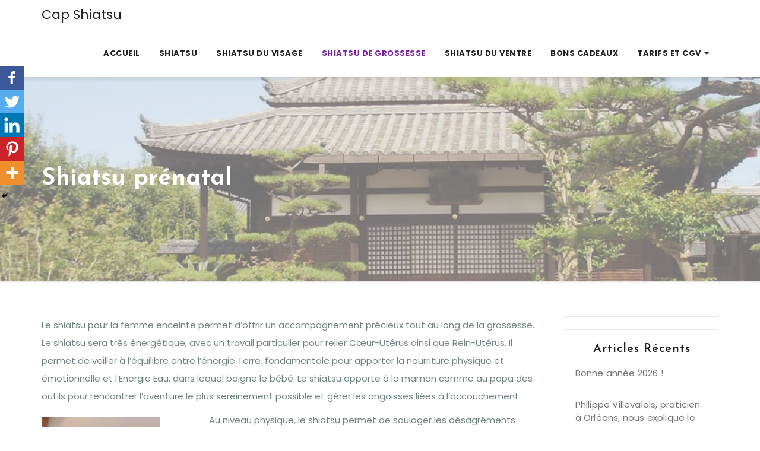

--- FILE ---
content_type: text/css
request_url: http://www.capshiatsu.fr/wp-content/themes/yoga-pro/style.css?ver=6.3.7
body_size: 14441
content:
/*
Theme Name: Yoga Pro
Author: Themeansar
Author URI: https://themeansar.com
Description: yoga is a powerful bootstrap Wordpress theme for business companies or individuals. This theme designed for (business,corporate, Finance, law  etc.). You can also use for anything. It comes with all features these kind of shop page, blog page.
Version: 0.1
Tags: translation-ready, custom-background, theme-options, custom-menu, post-formats, threaded-comments
License: GNU General Public License v3 or later
License URI: http://www.gnu.org/licenses/gpl.html
Text Domain: yoga
*/

/*-------------------------------------------------
 =  Table of Css
 1.Header
 	1.1.Top Bar
	1.2.Theme Menu
 2.General
 	2.1.Body & Global
	2.2.Typography
	2.3.Alerts Styles
	2.4.Button Styles
	2.5.ta-social-navigation
 3.content-Home-Sections
 	3.1.ta-slider-warraper
 	3.2.ta-section
 	3.3.ta-heading
 	3.4.ta-sercive
 	3.5.ta-portfolio
 	3.6.ta-funfact
 	3.7.ta-skills
 	3.8.ta-feature
 	3.9.ta-team-section
 	3.10.ta-callout
 	3.11.ta-blog
 	3.12.ta-calltoaction
 	3.13.ta-plans
 	3.14.ta-testimonials
 	3.15.ta-client-section
 	3.16.ta-contact-section
 	3.17.ta-gmap-section
 	3.19.ta-video-section
 	3.20.ta-view-detail-section   
 4.ta-breadcrumb-section
 5.ta-sidebar
 6.ta-error page
 7.ta-footer
 8.ta-scroll
 9.ta-Responsive part
-------------------------------------------------*/
/* --------------------------------------
=========================================
	1. Header
=========================================
-----------------------------------------*/
.ta-trhead {
	position: absolute;
	right: 0;
	left: 0;
	z-index: 999;
}
/*---------------------------------------
	1.1.Top Bar           
-----------------------------------------*/
.ta-head-detail {
	padding: 5px 0;
}
.ta-head-detail .info-left {
	display: block;
	float: left;
	margin: 0;
	padding: 0;
}
.ta-head-detail .info-left li {
	display: inline-block;
	margin-right: 15px;
	padding: 0;
}
.ta-head-detail .info-left li a {
	font-size: 13px;
}
.ta-head-detail .info-left i {
	font-size: 14px;
	padding-right: 10px;
}
.ta-head-detail .btn-theme.quote {
    margin: -5px 0 -5px 0;
    border-radius: 0;
    float: right;
}
.info-right {
	display: block;
	float: right;
	margin: 0;
	padding: 0;
}
.info-right li {
	display: inline-block;
	margin-right: 15px;
	padding: 0;
}
.ta-head-detail .info-right li a {
	font-size: 13px;
}
.ta-head-detail .info-right i {
	font-size: 14px;
	padding-right: 10px;
}
.ta-head-detail .ta-social {
	padding: 0;
}
.ta-head-detail .ta-social li {
	display: inline-block;
	margin: 0;
	padding: 0;
}
.ta-head-detail .ta-social li a:hover {
	padding-left: 0;
}
.ta-head-detail .ta-social li span.icon-soci {
	border-width: 1px;
	border-style: solid;
	border-radius: 2px;
	display: inline-block;
	width: 25px;
	height: 25px;
	line-height: 18px;
	margin: 0 5px 0 0;
	text-align: center;
	padding: 2px 0px 0 6px;
}
.ta-head-detail .ta-social li span.icon-soci:hover {
	border-width: 1px;
	border-style: solid;
	transition: all 0.4s ease-in-out 0s;
}
.ta-head-detail .ta-social li span.icon-soci i {
	font-size: 14px;
}
.ta-cart {
	position: relative;
}
.ta-cart-count {
	background: #e33729;
	border-radius: 20px;
	color: #ffffff;
	display: inline-block;
	font-size: 9px;
	font-weight: bold;
	height: 16px;
	line-height: 15px;
	margin-left: -15px;
	margin-top: 0;
	position: absolute;
	text-align: center;
	vertical-align: top;
	width: 16px;
}
/*---------------------------------------
	1.2 ta-category      
-----------------------------------------*/
.ta-category {
	background-color: #f1f1f1;
	float: left;
	font-weight: normal;
	height: 55px;
	line-height: 50px;
	position: relative;
	text-transform: capitalize;
	width: auto;
	margin: 0;
}
.ta-category i {
	margin-left: 10px;
}
.ta-category a {
	color: #8a8a8a;
	font-size: 14px;
	padding: 10px;
	line-height: 20px;
}
.ta-category ul.ta-category-submenu {
	background: #fff;
	height: auto;
	max-height: 200px;
	min-width: 140px;
	overflow-x: hidden;
	overflow-y: scroll;
	left: 0;
	padding: 10px 0 10px 0;
	position: absolute;
	top: 100%;
	transform: scaleY(0);
	transform-origin: 0 0 0;
	transition: all 0.5s ease 0s;
	width: 100%;
	z-index: 15000;
}
.ta-category ul.ta-category-submenu li {
	display: block;
	padding: 6px 10px;
	border-width: 1px 0;
	border-style: solid;
	border-color: #f5f5f5;
}
.ta-category ul.ta-category-submenu li:hover {
	color: #fff;
	background: #000;
}
.ta-category ul.ta-category-submenu li a {
	color: #000;
	font-weight: 300;
	font-size: 14px;
	transition: all 0.5s ease 0s;
}
.ta-category ul.ta-category-submenu li:hover a {
	color: #fff;
	margin-left: 4px;
}
.ta-category:hover ul.ta-category-submenu {
	opacity: 1;
	transform: scaleY(1);
}
/*---------------------------------------
	1.2.Header Widget      
-----------------------------------------*/
.ta-head-detail .ta-social-navigation a {
    height: 28px;
    line-height: 28px;
    width: 25px;
    border-radius: inherit;
    box-shadow: inherit;
}
.ta-head-detail .ta-social-navigation .icon {
    height: 16px;
    top: 5px;
    width: 14px;
    vertical-align: middle;
    display: inline-block;
    fill: currentColor;
    position: relative;
}
.header-widget .ta-head-detail .info-left li a {
    line-height: 38px;
}
.header-widget .ta-header-box {
	margin: 28px 0 0 0;
}
.header-widget .ta-header-box-icon {
	float: left;
    display: inline-block;
    height: auto;
    margin-right: 0;
    position: relative;
    text-align: center;
    top: 5px;
    width: auto;
    line-height: 35px;
}
.header-widget .ta-header-box-icon i {
	border-radius: 2px;
    height: 40px;
    line-height: 40px;
    text-align: center;
    width: 40px;
    font-size: 22px;
}
.header-widget .ta-header-box-icon i:hover {
	transition: all 0.3s ease 0s;
}
.header-widget .ta-header-box-info {
	margin-left: 20px;
	padding-left: 25px;
}
.header-widget .ta-header-box-info h4 {
	font-size: 14px;
	line-height: 15px;
	padding: 2px 0 0;
	font-weight: 600;
}
.header-widget .ta-header-box-info p {
	line-height: 14px;
	font-size: 12px;
}
.header-widget .ta-header-box .ta-social {
    padding: 0;
    margin: 10px -15px 0 0;
    float: right;
}
.header-widget .ta-header-box .ta-social li {
    display: inline-block;
    margin-left: 5px;
    border-bottom: none;
}
.header-widget .ta-header-box .ta-social li span.icon-soci {
    display: inline-block;
    float: left;
    height: 28px;
    line-height: 28px;
    margin: 3px 0 0 0;
    text-align: center;
    width: 28px;
    border-radius: 10px;
}
.header-widget .ta-header-box .ta-social li span.icon-soci a {
    font-size: 13px;
}
.header-widget .ta-header-box .ta-social-navigation {
	margin: 40px -18px 0 0;
}
.header-widget .ta-header-box .ta-social-navigation a {
   display: inline-block;
    float: left;
    height: 28px;
    line-height: 28px;
    margin: 0px 0;
    text-align: center;
    width: 28px;
    border-radius: 2px;
}
.header-widget .ta-header-box .ta-social-navigation .icon {
	top: 0;
}
.ta-nav-widget-area {
	padding-bottom: 50px;
}
.ta-menu-full {
	position: relative;
}
.ta-headwidget .navbar-wp {
    position: absolute;
    left: 0;
    right: 0;
    top: -35px;
    margin: 0;
    z-index: 999;
    transition: all 1s ease-out;
    border-radius: 0;
}
.ta-headwidget .navbar-wp .navbar-nav > li> a {
    padding: 18px 16px;
    text-transform: capitalize;
}
/*---------------------------------------
	1.2.Theme Menu   
-----------------------------------------*/
.ta-headwidget  .navbar-brand {
    padding: 20px 0 0 0;
}
.navbar-wp {
	margin: 0;
	padding: 0;
	border: none;
	border-radius: 0;
	z-index: 1000;
	box-shadow: 0 3px 8px rgba(0,0,0,.1);
}
.navbar-brand {
	font-size: 26px;
	height: auto;
	line-height: 25px;
	margin-right: 50px;
	padding: 15px 0;
	text-shadow: 2px 2px 1px rgba(150, 150, 183, 0.18);
}
.navbar-brand span.site-description {
	font-size: 13px;
	line-height: 0;
}
.navbar-wp .navbar-nav > li> a {
	padding: 30px 16px;
	margin-right: 0;
	font-size: 13px;
	letter-spacing: 0.5px;
	-webkit-transition: all .25s ease-out;
	-moz-transition: all .25s ease-out;
	transition: all .25s ease-out;
	margin-bottom: 0px;
	font-weight: 700;
	text-transform: uppercase;
	display: block;
}
.navbar-wp .navbar-nav > .active > a, .navbar-wp .navbar-nav > .active > a:hover, .navbar-wp .navbar-nav > .active > a:focus {
	background: none;
}
.navbar-wp .navbar-nav > li > ul > li > a i {
	padding-right: 10px;
}
.navbar-wp .navbar-nav > .disabled > a, .navbar-wp .navbar-nav > .disabled > a:hover, .navbar-wp .navbar-nav > .disabled > a:focus {
	background-color: transparent;
}
.navbar-wp .navbar-nav > .open > a, .navbar-wp .navbar-nav > .open > a:hover, .navbar-wp .navbar-nav > .open > a:focus {
	background: transparent;
}
.navbar-base .navbar-nav > .open > a, .navbar-base .navbar-nav > .open > a:hover, .navbar-base .navbar-nav > .open > a:focus {
	background: transparent;
}
.navbar-toggle {
	border-radius: 0;
	margin: 24px auto;
	position: absolute;
	right: 5%;
	border: none;
	box-shadow: none;
}
.navbar-wp .dropdown-menu {
	min-width: 200px;
	padding: 0;
	border: none;
	border-radius: 0;
	z-index: 10;
	right: auto;
	left: 0;
}
.navbar-wp .dropdown-menu > li, .navbar-wp .dropdown-menu > li:last-child {
	border: 0
}
.navbar-wp .dropdown-menu > li > a {
	padding: 12px 15px;
	font-size: 12px;
	font-family: 'Poppins', sans-serif;
	display: block;
	transition: .3s;
	font-weight: normal;
	text-transform: uppercase;
}
.navbar-wp .dropdown-menu > .dropdown-menu {
	right: 0;
	left: auto;
}
.navbar-nav > li:last-child > .dropdown-menu {
	right: 0;
	left: auto;
}
.navbar-wp.affix .navbar-inner {
	border-bottom: 0
}
.navbar-wp.affix .navbar-nav > li > a {
	padding: 18px 16px;
	margin-right: 0;
	font-size: 14px;
	font-weight: 500;
	text-transform: uppercase
}
.dropdown-submenu {
	position: relative
}
.dropdown-submenu > .dropdown-menu {
	top: -1px;
	left: 100%;
	margin-top: 0;
	margin-left: 0;
	border-top-left-radius: 0;
	border-bottom-left-radius: 0
}
.dropdown-submenu:hover > .dropdown-menu {
	display: block;
	padding: 0
}
.dropdown-submenu.pull-left {
	float: none
}
.dropdown-submenu.pull-left > .dropdown-menu {
	left: -100%;
	margin-left: 10px
}
.navbar-wp .navbar-brand {
	font-size: 22px;
	line-height: 20px;
	padding: 15px 0;
	transition: all 0.25s ease-out 0s;
}
.is-sticky .ta-main-nav {
	box-shadow: 0 1px 3px 1px rgba(0, 0, 0, 0.2);
	z-index: 999;
}
.is-sticky .navbar-brand {
	padding: 8px 0 0 15px;
	transition: all 0.25s ease-out 0s;
	font-size: 22px;
	line-height: 18px;
}
.is-sticky .navbar-brand img {
	height: 40px;
	transition: all 0.25s ease-out 0s;
}
.is-sticky .navbar-nav > li > a {
	padding: 16px 16px;
	transition: all 0.25s ease-out 0s;
}
.is-sticky .navbar-toggle {
	margin: 8px auto;
}
.ta-search-box {
	position: absolute;
	right: 0px;
	top: 0;
}
.ta-search-box .btn {
	border-width: 1px;
	border-style: solid;
	padding: 0 10px;
    height: 34px;
}
.ta-search-modal .ta-search .btn {
	padding: 2px 12px;
	height: 40px;
	border-width: 1px;
	border-style: solid;
}
.ta-search-modal .modal-header .close {
	box-shadow: none;
}
.ta-search-modal .modal-header .close:focus, .ta-search-modal .modal-header .close:hover {
	background: none;
}
.ta-search-modal {
	top: 30%;
}
.ta-search-modal .modal-header {
}
.ta-search-modal .modal-content {
	background: transparent;
	box-shadow: none;
	border: none;
}
.modal-backdrop {
	background: #fff;
}
.modal-backdrop.in {
	opacity: 0.90;
}
.modal-header {
	border-bottom: none;
}

.ta-standhead .ta-head-detail {
    background: #212121;
}
/*---------------------------------------
	1.3.Theme Menu Center 
-----------------------------------------*/
.header-center .ta-head-detail {
	border-width: 0px 0 1px 0;
	border-style: solid;
}
.header-center .navbar-wp {
	box-shadow: 0 3px 5px rgba(0,0,0,.05);
	border-width: 1px 0 1px 0;
	border-style: solid;
}
.header-center .logo-center {
	width: 100%;
	text-align: center;
	padding: 0;
}
.header-center .logo-center .navbar-brand {
	float: none;
    display: inline-block;
    margin: 8px auto 0 auto;
    font-weight: bold;
}
.navbar-brand span.site-description {
	font-size: 12px;
	font-weight: normal;
	line-height: 0;
}
.header-center .navbar-wp .navbar-nav > li > a {
	padding: 16px 16px;
}
.header-center .ta-search-box {
    position: absolute;
    right: 0px;
    top: 0;
}
/* --------------------------------------
=========================================
	2.General
=========================================
-----------------------------------------*/

/*---------------------------------------
	2.1.Body & Global    
-----------------------------------------*/
body {
	padding: 0;
	margin: 0;
	font-family: 'Poppins', sans-serif;
	font-size: 15px;
	font-weight: normal;
	line-height: 30px;
}
.boxed {
	width: 1170px;
	margin: 0 auto;
	position: relative;
	box-shadow: 0 0 10px 0 rgba(48, 48, 48, 0.5);
}
a {
	text-decoration: none;
}
body a:focus, body a:hover {
	outline: none;
	text-decoration: none;
}
select {
	background-clip: padding-box;
	background-color: #fff;
	border: 2px solid #ccc;
	border-radius: 0;
	color: #444;
	display: block;
	font-weight: 400;
	overflow: hidden;
	padding: 6px 12px;
	position: relative;
	text-decoration: none;
	white-space: nowrap;
}
 .no-gutter > [class*=col-] {
 padding-right: 0;
 padding-left: 0;
}
input:not([type]), input[type="email"], input[type="number"], input[type="password"], input[type="tel"], input[type="url"], input[type="text"] {
	border-radius: 0;
    margin-bottom: 20px;
    box-shadow: inherit;
    padding: 6px 12px;
    line-height: 25px;
    border-width: 2px;
    border-style: solid;
}
input[type="submit"], button {
	padding: 5px 35px;
	line-height: 30px;
	border-radius: 4px;
	font-weight: bold;
	font-size: 14px;
	border-width: 1px;
	border-style: solid;
	transition: all 0.4s ease-in-out 0s;
	box-shadow: 0 2px 2px 0 rgba(0, 0, 0, 0.14), 0 3px 1px -2px rgba(0, 0, 0, 0.2), 0 1px 5px 0 rgba(0, 0, 0, 0.12);
}
input:not([type]):hover, input[type="email"]:hover, input[type="number"]:hover, input[type="password"]:hover, input[type="tel"]:hover, input[type="url"]:hover, input[type="text"]:hover, input:not([type]):focus, input[type="email"]:focus, input[type="number"]:focus, input[type="password"]:focus, input[type="tel"]:focus, input[type="url"]:focus, input[type="text"]:focus {
}
input[type="submit"]:hover, button:hover, input[type="submit"]:focus, button:focus {
	transition: all 0.3s ease 0s;
	outline: none;
}
.form-control {
	border-radius: 0;
    margin-bottom: 20px;
    box-shadow: inherit;
    padding: 6px 12px;
    line-height: 25px;
    border-width: 2px;
    border-style: solid;
}
mark, .mark {
	padding: 2px 5px;
	border-radius: 3px;
}
/*Responsive Video*/
.responsive-video {
	height: 0;
	padding-top: 1px;
	position: relative;
	padding-bottom: 56.25%; /*16:9*/
}
.responsive-video iframe {
	top: 0;
	left: 0;
	width: 100%;
	height: 100%;
	position: absolute;
	border: none;
	border-radius: 3px;
}
.ta-card-box {
	border-width: 1px;
	border-style: solid;
	border-color: #eaeaea;
}
/*---------------------------------------
	2.2.Typography        
-----------------------------------------*/
h1, .h1 {
	font-size: 34px;
	line-height: 40px;
}
h2, .h2 {
	font-size: 32px;
	line-height: 35px;
}
h3, .h3 {
	font-size: 28px;
	line-height: 30px;
}
h4, .h4 {
	font-size: 24px;
	line-height: 25px;
}
h5, .h5 {
	font-size: 20px;
	line-height: 20px;
}
h6, .h6 {
	font-size: 16px;
	line-height: 20px;
}
h1, .h1, h2, .h2, h3, .h3, h4, .h4, h5, .h5, h6, .h6 {
	font-weight: normal;
	font-family: 'Josefin Sans', sans-serif;
}
.alignright {
	text-align: right;
}
.alignleft {
	text-align: left;
}
.aligncenter {
	text-align: center;
}
#ta-accordion .panel-heading {
	background: #fff;
}
#ta-accordion .panel-heading .panel-title {
	font-size: 18px;
	letter-spacing: 0;
	cursor: pointer;
}
#ta-accordion .panel {
	border-radius: 0;
	margin: 0 0 8px;
}
blockquote {
	position: relative;
	width: 100%;
	border-width: 0 0 0 5px;
	border-style: solid;
}
blockquote::before {
	color: #d0d0d0;
	content: "\f10d";
	display: table;
	float: left;
	font-family: "FontAwesome";
	font-size: 28px;
	margin-top: 6px;
	font-weight: normal;
	width: 6%;
}
blockquote p {
	font-style: italic;
	width: 94%;
	display: table;
}
.margin-top-zero {
	margin-top: 0px;
}
.margin-bottom-zero {
	margin-bottom: 0px;
}
.margin-top-10 {
	margin-bottom: 10px;
}
.margin-top-15 {
	margin-top: 15px;
}
.margin-top-20 {
	margin-top: 20px;
}
.margin-top-30 {
	margin-top: 30px;
}
.margin-top-50 {
	margin-top: 50px;
}
.margin-top-80 {
	margin-top: 80px;
}
.margin-bottom-10 {
	margin-bottom: 10px;
}
.margin-bottom-20 {
	margin-bottom: 20px;
}
.margin-bottom-30 {
	margin-bottom: 30px;
}
.margin-bottom-50 {
	margin-bottom: 50px;
}
.margin-bottom-80 {
	margin-bottom: 80px;
}
.padding-top-10 {
	padding-top: 10px;
}
.padding-top-20 {
	padding-top: 20px;
}
.padding-top-30 {
	padding-top: 30px;
}
.padding-top-50 {
	padding-top: 50px;
}
.padding-top-40 {
	padding-top: 40px;
}
.padding-top-60 {
	padding-top: 60px;
}
.padding-top-80 {
	padding-top: 80px;
}
.padding-bottom-10 {
	padding-bottom: 10px;
}
.padding-bottom-20 {
	padding-bottom: 20px;
}
.padding-bottom-30 {
	padding-bottom: 30px;
}
.padding-bottom-40 {
	padding-bottom: 40px;
}
.padding-bottom-50 {
	padding-bottom: 50px;
}
.padding-bottom-60 {
	padding-bottom: 60px;
}
.padding-bottom-80 {
	padding-bottom: 80px;
}
.padding-15 {
	padding: 15px;
}
.padding-20 {
	padding: 20px;
}
.padding-30 {
	padding: 30px;
}
.padding-40 {
	padding: 40px;
}
.padding-60 {
	padding: 60px;
}
/*---------------------------------------
	2.3.Alerts Styles           
-----------------------------------------*/

/*---------------------------------------
	2.4.Button Styles           
-----------------------------------------*/
.btn {
	padding: 10px 38px;
	line-height: 30px;
	overflow: hidden;
	position: relative;
	border-radius: 2px;
	font-weight: bold;
	display: inline-block;
	transition: all 0.2s ease 0s;
	border-width: 1px;
	border-style: solid;
}
.btn-theme {
	border: none;
}
.btn-theme:hover, .btn-theme:focus {
	transition: all 0.3s ease 0s;
	outline: none;
	box-shadow: 0 4px 20px -5px rgba(0,0,0,0.5);
}
.btn-theme-two:hover, .btn-theme-two:focus {
	transition: all 0.3s ease 0s;
	outline: none;
	box-shadow: 0 4px 20px -5px rgba(0,0,0,0.5);
}
.btn-theme-three:hover, .btn-theme-three:focus {
	transition: all 0.3s ease 0s;
	outline: none;
	box-shadow: 0 4px 20px -5px rgba(0,0,0,0.5);
}
.pagination > li:first-child > a, .pagination > li:first-child > span {
	border-radius: 2px;
}
.pagination > li:last-child > a, .pagination > li:last-child > span {
	border-radius: 2px;
}
.pagination > li > a, .pagination > li > span {
	margin: 0 6px 10px;
	border-radius: 2px;
	border : none;
	width: 45px;
	height: 45px;
	line-height: 45px;
	padding: 0;
}
.pagination > .active > a, .pagination > .active > a:hover, .pagination > li > a:hover, .pagination > li > a:focus, .pagination > .active > a, .pagination > .active > span, .pagination > .active > a:hover, .pagination > .active > span:hover, .pagination > .active > a:focus, .pagination > .active > span:focus {
	transition: all 0.3s ease 0s;
}
button.mfp-close:hover, button.mfp-close:focus {
	background: inherit;
}
/*---------------------------------------
	2.5.ta-social-navigation         
-----------------------------------------*/
.ta-social-navigation {
	padding: 0px;
	margin: 0;
}
.ta-social-navigation li {
	display: inline-block;
	margin-right: 5px;
	border-bottom: none;
}
.ta-social-navigation li a:hover {
	padding-left: 0;
	transition: all 0.4s ease-in-out 0s;
}
.ta-social-navigation a {
	display: inline-block;
	float: left;
	height: 45px;
	line-height: 45px;
	margin: 0px 4px;
	text-align: center;
	width: 45px;
	border-radius: 2px;
}
.ta-social-navigation .icon {
    height: 20px;
    top: 3px;
    width: 18px;
    vertical-align: middle;
    display: inline-block;
    fill: currentColor;
    position: relative;
}
svg:not(:root) {
    overflow: hidden;
}
.ta-social-navigation .screen-reader-text {
    clip: rect(1px, 1px, 1px, 1px);
    height: 1px;
    overflow: hidden;
    position: absolute !important;
    width: 1px;
    word-wrap: normal !important;
}
/*---------------------------------------
=========================================
	3.content-Home-Sections
=========================================
-----------------------------------------*/

/*---------------------------------------
	3.1.ta-slider-warraper          
-----------------------------------------*/
.ta-slider-warraper #ta-slider {
	margin: 0;
	position: relative;
	z-index: 1;
	float: left;
	width: 100%;
}
.ta-slider-warraper #ta-slider .item img {
	width: 100%;
	min-height: 400px;
}
.ta-slider-warraper #ta-slider .item iframe {
	border: 6px solid #fff;
}
/*--------------- ti slider inner ---------------*/
#ta-slider .ta-slider-inner {
	height: 100%;
	left: 0;
	right: 0;
	bottom: 0;
	position: absolute;
	top: 0;
	width: 100%;
	z-index: 3;
}
#ta-slider .inner-table {
	display: table;
	height: 100%;
}
#ta-slider .inner-table-cell {
	display: table-cell;
	height: 100%;
	vertical-align: middle;
	width: 100%;
}
#ta-slider .slide-caption {
	width: 50%;
	margin: 4% auto auto;
	text-align: center;
}
#ta-slider .slide-caption.slide-left {
	float: left;
	text-align: left;
}
#ta-slider .slide-caption.slide-right {
	float: right;
	text-align: right;
}
.slide-inner-box {
	padding: 10px 30px;
	border-radius: 5px;
}
#ta-slider .slide-caption .slide-inner-box .description p {
    letter-spacing: inherit;
}
.slide-inner-box-two {
	padding: 10px 30px;
	outline-offset: 5px;
	outline-width: 10px;
	outline-style: solid;
}
#ta-slider .slide-caption h1 {
	font-size: 45px;
	line-height: 55px;
	font-weight: 600;
	text-shadow: 1px 3px 8px rgba(0, 0, 0, 0.17);
}
#ta-slider .owl-item.active .slide-caption h1 {
  animation: ta_home_slider_title 1200ms linear both;
  animation-delay: .3s;
}
#ta-slider .slide-caption .description {
	font-size: 18px;
	line-height: 24px;
	padding: 0;
	width: 100%;
}
#ta-slider .slide-caption .description p {
	margin: 0;
	letter-spacing: 0.1em;
	font-size: 18px;
	font-weight: 400;
}
#ta-slider p {
	font-size: 14px;
}
/*--------------- ta-slider-Control ---------------*/
.ta-slider-warraper .owl-controls {
	margin-top: -30px;
}
.ta-slider-warraper .owl-controls .owl-buttons div {
	width: 45px;
	height: 45px;
	display: block;
	font-size: 18px;
	line-height: 45px;
	opacity: 1;
	border-radius: 2px;
	text-align: center;
	border-width: 1px;
	border-style: solid;
	box-shadow: 0 2px 2px 0 rgba(0, 0, 0, 0.14), 0 3px 1px -2px rgba(0, 0, 0, 0.2), 0 1px 5px 0 rgba(0, 0, 0, 0.12);
}
.ta-slider-warraper .owl-controls .owl-buttons div i {
}
.ta-slider-warraper .owl-controls .owl-buttons {
	opacity: 0;
	transition: all 0.3s ease 0s;
}
.ta-slider-warraper:hover .owl-controls .owl-buttons {
	opacity: 1;
}
.ta-slider-warraper:hover .owl-controls .owl-buttons .owl-prev {
	left: 35px;
}
.ta-slider-warraper:hover .owl-controls .owl-buttons .owl-next {
	right: 35px;
}
.ta-slider-warraper .owl-controls .owl-buttons .owl-prev, .ta-slider-warraper .owl-controls .owl-buttons .owl-next {
	position: absolute;
	top: 55%;
	z-index: 5;
	margin: -30px 0 0;
	transition: all 0.3s ease 0s;
}
.ta-slider-warraper .owl-controls .owl-buttons .owl-prev {
	left: 8px;
}
.ta-slider-warraper .owl-controls .owl-buttons .owl-next {
	right: 8px;
}
.ta-slider-warraper .owl-controls .owl-page {
	display: inline-block;
	vertical-align: middle;
	padding: 0 5px;
}
.ta-slider-warraper .owl-controls .owl-page.active span {
	height: 15px;
	width: 15px;
}
.ta-slider-warraper .owl-controls .owl-page span {
	display: block;
	width: 8px;
	height: 8px;
	border-radius: 2px;
	box-shadow: 0 2px 2px 0 rgba(0, 0, 0, 0.14), 0 3px 1px -2px rgba(0, 0, 0, 0.2), 0 1px 5px 0 rgba(0, 0, 0, 0.12);
}
.ta-slider-warraper .owl-controls .owl-page span.owl-numbers {
	height: auto;
	width: auto;
	color: #fff;
	padding: 2px 10px;
	font-size: 12px;
	border-radius: 4px;
}
.ta-slider-warraper .owl-pagination {
	bottom: 15px;
	left: 0;
	position: relative;
	right: 0;
	text-align: center;
}
/*--------------- ti slider Custom Buttons---------------*/
.btn.btn-tislider, .btn.btn-tislider:hover, .btn.btn-tislider:focus {
	outline: none;
	margin: 20px auto;
	letter-spacing: 1px;
}
.btn.btn-tislider-two {
	outline: none;
	letter-spacing: 1px;
}
#ta-slider .btn:last-child {
	margin-left: 15px;
}
/*---------------------------------------
	3.2.ta-section      
-----------------------------------------*/
.ta-section {
	padding: 80px 0;
	margin: 0;
}
.ta-section h1 {
	font-weight: bold;
}
#content {
	padding: 60px 0;
}
.ta-widget.widget_text h2 {
	font-size: 22px;
margin-bottom: 15px;
position: relative;
padding-bottom: 15px;
font-weight: 600;
}
/*---------------------------------------
	3.3.ta-heading        
-----------------------------------------*/
.ta-heading {
	margin-bottom: 20px;
	position: relative;
}
.ta-heading h1 {
	font-size: 26px;
	font-weight: bold;
}
.ta-heading h3 {
	font-size: 44px;
	font-weight: 600;
}
.ta-heading .ta-heading-inner {
	position: relative;
	display: inline-block;
	margin-bottom: 0;
	padding: 0;
	line-height: 40px;
	text-transform: capitalize;
	width: auto;
	letter-spacing: 1px;
}
.ta-heading .ta-heading-inner i {
	display: block;
	font-size: 20px;
	height: 35px;
	line-height: 35px;
	position: absolute;
	text-align: center;
	bottom: -20px;
	width: 30px;
	margin: 0 auto;
	left: 0;
	right: 0;
}
.ta-heading .subtitle {
	font-size: 16px;
	font-weight: 600;
	line-height: 26px;
}
.ta-heading-bor-bt h5 {
	position: relative;
	font-size: 16px;
    font-weight: 600;
    text-transform: uppercase;
    margin-bottom: 20px;
}
/*---------------------------------------
	3.4.ta-sercive        
-----------------------------------------*/
.ta-service-section {
	position: relative;
	padding: 80px 0 0;
}
.ta-service {
	cursor: pointer;
	margin-bottom: 30px;
	position: relative;
	z-index: 12;
	overflow: hidden;
	border-width: 1px;
	border-style: solid;
}
.ta-service .ta-service-inner {
	padding: 30px;
}
.ta-service .ta-service-inner-img {
	margin: -30px -30px 0 -30px;
}
.ta-service:hover {
	transition: All 1s ease-out;
	-webkit-transition: All 1s ease-out;
	-moz-transition: All 1s ease-out;
	-o-transition: All 1s ease-out;
}
.ta-service a {
	text-decoration: none;
	z-index: 15;
	position: relative;
}
.ta-service-inner .ser-icon {
	border-radius: 2%;
	height: 80px;
	margin: 10px auto 0;
	transition: color 0s ease 0s, all 250ms ease 0s;
	width: 80px;
}
.ta-service-inner i {
	font-size: 60px;
	line-height: 80px;
	text-shadow: 1px 1px 1px rgba(150, 150, 150, 1);
}
.ta-service-inner h3 {
	transition: all 0.5s ease 0s;
	padding: 0 0 6px 0;
	display: inline-block;
	font-weight: 700;
	font-size: 20px;
	line-height: 26px;
	margin-bottom: 6px;
}
.ta-service-inner p {
	transition: all 0.5s ease 0s;
	font-size: 16px;
	letter-spacing: 2px;
	margin-bottom: 20px;
}
.ta-service-inner .btn-theme-two {
	margin: 6px 0 0;
	padding: 5px 18px;
	transition: all 0.3s ease 0s;
	border-width: 2px;
	border-style: solid;
}
#service .owl-controls .owl-buttons {
	transition: all 0.3s ease 0s;
}
#service .owl-controls .owl-buttons div {
	margin: 5px;
	font-size: 16px;
	opacity: 0.8;
	display: inline-block;
	opacity: 0;
	transition: all 0.4s ease 0s;
	border-width: 2px;
	border-style: solid;
	border-radius: 2px;
	width: 45px;
	height: 45px;
	line-height: 45px;
	box-shadow: 0 2px 2px 0 rgba(0, 0, 0, 0.14), 0 3px 1px -2px rgba(0, 0, 0, 0.2), 0 1px 5px 0 rgba(0, 0, 0, 0.12);
}
#service .owl-controls .owl-buttons div i {
}
#service:hover .owl-controls .owl-buttons div {
	opacity: 1;
}
#service .owl-controls .owl-buttons div.owl-prev {
	position: absolute;
	left: 20px;
	top: 40%;
}
#service .owl-controls .owl-buttons div.owl-next {
	position: absolute;
	right: 20px;
	top: 40%;
}
#service .owl-controls .owl-buttons div.owl-prev {
	left: 20px;
}
#service .owl-controls .owl-buttons div.owl-next {
	right: 20px;
}
#service .owl-pagination {
	padding-bottom: 10px;
	text-align: center;
}
#service .owl-page {
	background: rgba(0,0,0,0.6);
	border-radius: 2px;
	display: inline-block;
	height: 8px;
	margin: 3px;
	width: 8px;
	box-shadow: 0 2px 2px 0 rgba(0, 0, 0, 0.14), 0 3px 1px -2px rgba(0, 0, 0, 0.2), 0 1px 5px 0 rgba(0, 0, 0, 0.12);
}
#service .owl-page.active {
	height: 12px;
	width: 12px;
}
/*---------------------------------------
	3.5.ta-prosses  
-----------------------------------------*/
.ta-prosses-section {
	padding: 60px 0 100px;
}
.border-last > .ta-prosses-inner::after {
	border-width: 0;
}
.ta-prosses-inner {
	position: relative;
	display: inline-block;
}
.ta-prosses-inner::after {
	border-width: 0 0 1px 0;
	border-style: dashed;
	content: "";
	left: 100%;
	position: absolute;
	top: 18%;
	transform: translateX(-32%);
	width: 100%;
}
.ta-prosses-inner.active .ta-prosses-item-number {
	border-radius: 10px;
}
.ta-prosses-inner .ta-prosses-item-number {
	width: 80px;
	height: 80px;
	font-size: 30px;
	font-weight: 700;
	line-height: 80px;
	transition: all 0.3s ease 0s;
	border-radius: 50px;
	margin: 0 auto;
}
.ta-prosses .ta-prosses-item-content {
	margin-top: 15%;
}
.ta-prosses .ta-prosses-item-content h3 {
	font-size: 18px;
	font-weight: 700;
}
/*---------------------------------------
	3.6.ta-funfact     
-----------------------------------------*/
.ta-funfact {
	background: url(images/fun-back.jpg) no-repeat fixed 0 0 / cover rgba(0, 0, 0, 0);
	height: 100%;
	overflow: hidden;
	width: 100%;
	padding: 0;
}
.ta-funfact .overlay {
	height: 100%;
	position: relative;
	width: 100%;
	padding: 40px 0;
}
.ta-funfact-inner {
	text-align: center;
	margin-bottom: 30px;
	padding: 20px 10px;
	border-radius: 20px;
	box-shadow: 0 2px 2px 0 rgba(0, 0, 0, 0.14), 0 3px 1px -2px rgba(0, 0, 0, 0.2), 0 1px 5px 0 rgba(0, 0, 0, 0.12);
}
.ta-funfact-inner i {
	font-size: 22px;
	padding: 15px;
	border-radius: 50px 0 50px 50px;
	transition: all 0.3s ease 0s;
	box-shadow: 0 2px 2px 0 rgba(0, 0, 0, 0.14), 0 3px 1px -2px rgba(0, 0, 0, 0.2), 0 1px 5px 0 rgba(0, 0, 0, 0.12);
}
.ta-funfact-inner:hover i {
	border-radius: 50px 50px 0 50px;
	transition: all 0.3s ease 0s;
}
.ta-funfact-inner h3 {
	font-size: 30px;
	font-weight: bold;
	margin-bottom: 25px;
	padding-bottom: 25px;
	position: relative;
}
.ta-funfact-inner h3::before {
	border: 1px solid;
	bottom: 0;
	content: "";
	display: block;
	left: 0;
	right: 0;
	margin: 0 auto;
	position: absolute;
	width: 30px;
}
.ta-funfact-inner .tittle {
	font-size: 16px;
}
.ta-funfact-box {
	margin: 30px 0;
	padding: 0 15px;
	border-radius: 4px;
}
.ta-funfact-box-icon {
	border-radius: 50px;
	float: left;
	display: inline-block;
	height: 68px;
	margin-right: 10px;
	margin-left: 10px;
	position: relative;
	text-align: center;
	top: 10px;
	width: 68px;
	line-height: 68px;
}
.ta-funfact-box-icon i {
	display: block;
    font-size: 40px;
    height: 70px;
    line-height: 65px;
    text-align: center;
    width: 70px;
}
.ta-funfact-box:hover .ta-funfact-box-icon {
	transition: all 0.3s ease 0s;
}
.ta-funfact-box-info {
	margin-left: 30px;
	padding-left: 60px;
	text-align: left;
}
.ta-funfact-box-info h3 {
	font-size: 35px;
    font-weight: 800;
}
.ta-funfact-box-info .tittle {
	font-size: 16px;
	font-weight: 500;
	text-transform: uppercase;
}
/*---------------------------------------
	3.7.ta-faq          
-----------------------------------------*/
.ta-faq h2 {
	font-size: 22px;
	margin-bottom: 15px;
	position: relative;
	padding-bottom: 15px;
	font-weight: 600;
}
/*---------------------------------------
	3.7.ta-skills           
-----------------------------------------*/
.ta-skills h2 {
	font-size: 22px;
	margin-bottom: 15px;
	position: relative;
	padding-bottom: 15px;
	font-weight: 600;
}
.ta-skills h6 {
	font-size: 12px;
	font-weight: 600;
	letter-spacing: 1px;
	margin: 5px 0 0px 15px;
	z-index: 3000;
	position: absolute;
	text-transform: uppercase;
}
.ta-skills .progress {
	border-radius: 3px;
	background: #dddddd;
	height: 30px;
	box-shadow: inherit;
}
.ta-skills .progress .progress-bar {
	overflow: hidden;
	position: absolute;
	line-height: 30px;
	padding: 0 15px;
	font-weight: 700;
	text-align: right;
}
/*---------------------------------------
	3.8.ta-feature    
-----------------------------------------*/
.ta-feature-section {
	height: 100%;
	overflow: hidden;
	width: 100%;
	padding: 0;
}
.ta-feature-section .overlay {
	height: 100%;
	position: relative;
	width: 100%;
	padding: 80px 0;
}
.ta-feature {
	display: block;
	padding: 12px 20px;
	margin-bottom: 20px;
	transition: all 0.3s ease 0s;
	background: rgba(0,0,0,0.6);
	border-radius: 2px;
	text-align: left;
}
.ta-feature i {
	padding-right: 20px;
}
.six-sec-ease-in-out {
	-webkit-transition: width 6s ease-in-out;
	-moz-transition: width 6s ease-in-out;
	-ms-transition: width 6s ease-in-out;
	-o-transition: width 6s ease-in-out;
	transition: width 6s ease-in-out;
}
.ta-feature-box {
	margin-bottom: 40px;
	padding: 15px;
	border-radius: 0;
	border-width: 1px;
	border-style: solid;
}
.ta-feature-box:nth-child(3n+1) {
	clear: both;
}
.ta-feature-box-icon {
	border-radius: 8px;
	float: left;
	display: inline-block;
	height: 68px;
	margin-right: 10px;
	margin-left: 10px;
	position: relative;
	text-align: center;
	top: 5px;
	width: 68px;
	line-height: 68px;
	border-width: 3px;
	border-style: solid;
}
.ta-feature-box-icon i {
	font-size: 26px;
	line-height: 62px;
}
.ta-feature-box:hover .ta-feature-box-icon {
	transition: all 0.3s ease 0s;
}
.ta-feature-box-info {
	margin-left: 30px;
	padding-left: 70px;
	text-align: left;
}
.ta-feature-box-info h4 {
	font-size: 1.4em;
	line-height: 22px;
	font-weight: 700;
	margin-bottom: 15px;
}
/*---------------------------------------
	3.9.ta-team-section       
-----------------------------------------*/
.ta-team-section {
}
.ta-team-box {
	padding: 0;
	position: relative;
	margin-bottom: 30px;
	overflow: hidden;
	border-radius: 0;
}
.ta-team-box .ta-team-toparea {
    padding: 0;
    position: relative;
    overflow: hidden;
}
.ta-team-box img {
	max-width: 100%;
	width: 100%;
}
.ta-team-box:hover .ta-team-social {
	top: 0;
}
.ta-team-info {
	position: relative;
	bottom: 0;
	z-index: 420;
	width: 100%;
	text-align: left;
	transition: all 0.4s linear 0s;
	padding: 20px;
	border-width: 1px;
    border-style: solid;
}
.ta-team-box .ta-team-info {
}
.ta-team-info h3 {
	font-size: 16px;
	font-weight: 600;
	line-height: 18px;
	padding-bottom: 6px;
	margin: 0;
	text-transform: uppercase;
}
.ta-team-info p.designation {
	font-size: 13px;
	font-weight: bold;
}
.ta-team-info p {
	font-size: 14px;
	line-height: 25px;
}
.ta-team-social {
	padding: 8px 0;
	transition: all .5s ease;
	text-align: left;
}
.ta-team-social a {
	display: inline-block;
	height: 25px;
	line-height: 28px;
	width: 25px;
	margin-right: 4px;	
}
.ta-team-social a:hover {
	transition: all 0.3s ease 0s;
}
.ta-team-box:hover .ta-team-social {
}

.ta-team-social a {
    color: #2f2f2f;
    background: #fff;
    text-align: center;
	border-radius: 50%;
	display: inline-block;
    height: 36px;
    line-height: 38px;
    width: 36px;
    margin-right: 5px;
}
/*---------------------------------------
	3.10.ta-callout      
-----------------------------------------*/
.ta-callout {
	background: url(images/callout-back.jpg) no-repeat fixed 0 0 /cover;
	height: 100%;
	overflow: hidden;
	width: 100%;
	padding: 0;
}
.ta-callout .overlay {
	height: 100%;
	position: relative;
	width: 100%;
	padding: 80px 0;
}
.ta-callout .ta-callout-inner {
	margin: 0 auto;
	width: 66.6667%;
	padding: 0 15px;
}
.ta-callout .ta-callout-inner.text-left {
	float: left;
}
.ta-callout .ta-callout-inner.text-right {
	float: right;
}
.ta-callout h3 {
	font-size: 50px;
	font-weight: bold;
	line-height: 60px;
	text-shadow: 1px 3px 8px rgba(0, 0, 0, 0.17);
}
.ta-callout p {
	font-size: 18px;
	line-height: 30px;
}
.ta-callout .btn:last-child {
	margin-left: 15px;
}
/*---------------------------------------
	3.11.ta-blog   
-----------------------------------------*/
.ta-blog-section {
}
.ta-blog-section .overlay {
	width: 100%;
	height: 100%;
	position: relative;
	padding: 80px 0;
}
#home-news .owl-controls .owl-buttons {
	transition: all 0.3s ease 0s;
}
#home-news .owl-controls .owl-buttons div {
	margin: 5px;
	font-size: 16px;
	opacity: 0.8;
	display: inline-block;
	opacity: 0;
	transition: all 0.4s ease 0s;
	border-width: 2px;
	border-style: solid;
	border-radius: 2px;
	width: 45px;
	height: 45px;
	line-height: 45px;
	box-shadow: 0 2px 2px 0 rgba(0, 0, 0, 0.14), 0 3px 1px -2px rgba(0, 0, 0, 0.2), 0 1px 5px 0 rgba(0, 0, 0, 0.12);
	text-align: center;
}
#home-news .owl-controls .owl-buttons div i {
}
#home-news:hover .owl-controls .owl-buttons div {
	opacity: 1;
}
#home-news .owl-controls .owl-buttons div.owl-prev {
	position: absolute;
	left: 20px;
	top: 40%;
}
#home-news .owl-controls .owl-buttons div.owl-next {
	position: absolute;
	right: 20px;
	top: 40%;
}
#home-news .owl-controls .owl-buttons div.owl-prev {
	left: 20px;
}
#home-news .owl-controls .owl-buttons div.owl-next {
	right: 20px;
}
#home-news .owl-pagination {
	padding-bottom: 10px;
	text-align: center;
}
#home-news .owl-page {
	border-radius: 2px;
	display: inline-block;
	height: 8px;
	margin: 3px;
	width: 8px;
	box-shadow: 0 2px 2px 0 rgba(0, 0, 0, 0.14), 0 3px 1px -2px rgba(0, 0, 0, 0.2), 0 1px 5px 0 rgba(0, 0, 0, 0.12);
}
#home-news .owl-page.active {
	height: 12px;
	width: 12px;
}
.ta-blog-post-box {
	margin-bottom: 40px;
	padding: 0;
}
.ta-blog-post-box .small {
	font-size: 15px;
    line-height: 25px;
    font-weight: 400;
    padding: 0px 20px;
    border-width: 1px;
    border-style: solid;
}
.ta-blog-post-box .small > p {
	margin-bottom: 20px;
}
.ta-blog-thumb {
	position: relative;
    width: 100%;
    margin-bottom: 22px;
    float: left;
    transition: all .3s ease-out;
}
.ta-blog-thumb img {
	position: relative;
	max-width: 100%;
	float: left;
	height: auto;
	border-radius: 3px;
}
.ta-blog-date {
	padding: 0px 10px;
    font-size: 12px;
    margin-right: 14px;
    font-weight: 600;
    text-transform: uppercase;
    position: absolute;
    bottom: 20px;
    left: 20px;
}
.ta-blog-date span {
	font-size: 16px;
}
.ta-blog-date .h3 {
	line-height: 28px;
}
.ta-blog-author {
	font-size: 16px;
	font-weight: 800;
	width: 65px;
	height: 65px;
	left: 0;
	right: 0;
	padding: 2px;
	position: absolute;
	text-align: center;
	bottom: 0;
	margin: 0 auto -30px auto;
	z-index: 999;
}
.ta-blog-author img {
	max-width: 100%;
	border-radius: 100%;
}
.ta-blog-post-box h1.title {
	font-size: 28px;
    line-height: 30px;
    position: relative;
    font-weight: 700;
    margin-bottom: 10px;
}
.ta-blog-category {
	padding: 0;
    margin-bottom: 10px;
    min-height: 18px
}
.ta-blog-category a {
	display: inline;
    font-weight: 500;
    font-size: 12px;
    padding: 0;
    line-height: 16px;
    text-transform: uppercase;
    letter-spacing: 1px;
}
.ta-blog-category a.au-icon {
    margin-right: 14px;
}
.ta-blog-category i {
	padding-right: 4px;
}
.btn-blog {
	padding: 10px 20px;
	border-radius: 30px;
	border-width: 2px;
	border-style: solid;
	background: transparent;
	font-size: 14px;
}
.btn-blog:hover {
	transition: all 0.3s ease 0s;
}
.ta-info-author-block {
	border-width: 1px;
    border-style: solid;
    margin-bottom: 40px;
    margin-top: 10px;
    padding: 20px 20px 0px 20px;
}
.ta-info-author-block a {
	font-size: 13px;
}
.ta-info-author-block .row {
	margin: 0;
}
.ta-info-author-block h4 {
	font-size: 18px;
	font-weight: normal;
}
.ta-info-author-block h4 span {
	font-size: 13px;
	padding-right: 5px;
}
.ta-info-author-block h4 span i {
	padding-right: 5px;
}
.ta-info-author-block .ta-author-pic img {
	margin: 0 25px 15px 0;
	float: left;
	border-radius: 2%;
	box-shadow: 0 2px 2px 0 rgba(0, 0, 0, 0.14), 0 3px 1px -2px rgba(0, 0, 0, 0.2), 0 1px 5px 0 rgba(0, 0, 0, 0.12);
	width: 80px;
    height: 80px;
}
.ta-info-author-block .ta-info-author-social {
	font-size: 24px;
	padding: 0;
}
.ta-info-author-block .ta-info-author-social li {
	text-align: center;
	width: 35px;
	height: 35px;
	border-radius: 10px;
	margin-right: 4px;
	box-shadow: 0 2px 2px 0 rgba(0, 0, 0, 0.14), 0 3px 1px -2px rgba(0, 0, 0, 0.2), 0 1px 5px 0 rgba(0, 0, 0, 0.12);
}
.ta-info-author-block .ta-info-author-social li a {
	font-size: 16px;
	line-height: 38px;
}
.comment_section .comment-reply-link {
	    border-radius: 50%;
    margin-left: 10px;
    transition: all 0.3s ease 0s;
    line-height: 20px;
    box-shadow: 0 2px 2px 0 rgba(0, 0, 0, 0.14), 0 3px 1px -2px rgba(0, 0, 0, 0.2), 0 1px 5px 0 rgba(0, 0, 0, 0.12);
    width: 30px;
    height: 30px;
    line-height: 30px;
    display: inline-block;
    text-align: center;
}
.ta-comments a i {
}
.ta-comments h4 {
	font-size: 14px;
	font-weight: 500;
	margin-top: 0;
}
.ta-comments h4 span {
	font-size: 12px;
	padding-left: 7px;
}
.ta-comments .btn {
	margin-left: 5px;
}
.ta-comments .media {
	margin-top: 0;
}
.ta-comments .comment .media-body > p:last-child {
	border-width: 0 0 1px 0;
	border-style: solid;
	margin-bottom: 30px;
	margin-top: 0;
}
.ta-comments li .media-body > .small {
	border-bottom: none!important;
	padding: 0;
}
.ta-comments li .media-body > p {
	border-width: 0 0 1px 0;
	border-style: solid;
	padding: 5px 0px 20px 5px;
	margin-bottom: 20px;
}
.ta-comments li .media .media {
	padding: 20px;
	margin-top: 20px;
	margin-bottom: 20px;
}
.ta-comments li:last-child .media-body > p {
	border-bottom: none;
	padding: 0;
}
.ta-comments .media-left img {
	height: 64px;
	width: 64px;
	border-radius: 50%;
	box-shadow: 0 2px 2px 0 rgba(0, 0, 0, 0.14), 0 3px 1px -2px rgba(0, 0, 0, 0.2), 0 1px 5px 0 rgba(0, 0, 0, 0.12);
}
.ta-comments .comment-list li {
	margin-bottom: 20px;
	padding: 20px;
	border-width: 0 0 0 1px;
	border-style: solid;
}
.ta-blog-thumb > .responsive-video {
	z-index: 9;
	min-height: 220px;
}
.blog-slider {
	position: relative;
	z-index: 9;
	margin-bottom: -34px;
}
.blog-slider .owl-controls .owl-buttons div {
	margin: 5px;
	font-size: 16px;
	opacity: 0.8;
	display: inline-block;
	padding: 0 8px;
	opacity: 0;
	transition: all 0.4s ease 0s;
	border-width: 1px;
	border-style: solid;
	line-height: 45px;
	border-radius: 2px;
	width: 45px;
	height: 45px;
}
.blog-slider .owl-controls .owl-buttons div:hover {
	border-width: 1px;
	border-style: solid;
}
.blog-slider .owl-controls .owl-buttons div i {
}
.blog-slider:hover .owl-controls .owl-buttons div {
	opacity: 1;
}
.blog-slider .owl-controls .owl-buttons div.owl-prev {
	position: absolute;
	left: 20px;
	top: 40%;
}
.blog-slider .owl-controls .owl-buttons div.owl-next {
	position: absolute;
	right: 20px;
	top: 40%;
}
.blog-slider .owl-controls .owl-buttons div.owl-prev {
	left: 20px;
}
.blog-slider .owl-controls .owl-buttons div.owl-next {
	right: 20px;
}
.blog-slider .owl-pagination {
	padding-bottom: 10px;
}
.blog-slider .owl-controls .owl-page {
	display: inline-block;
	vertical-align: middle;
	padding: 0 5px;
}
.blog-slider .owl-controls .owl-page span {
	display: block;
	width: 8px;
	height: 8px;
	border-radius: 2px;
}
.blog-slider .owl-controls .owl-page span.owl-numbers {
	height: auto;
	width: auto;
	padding: 2px 10px;
	font-size: 12px;
	-webkit-border-radius: 30px;
	-moz-border-radius: 30px;
	border-radius: 30px;
}
.blog-slider .owl-pagination {
	bottom: 30px;
	left: 0;
	position: relative;
	right: 0;
	text-align: center;
}
/*---------------------------------------
	3.12.ta-calltoaction        
-----------------------------------------*/
.ta-calltoaction {
	height: 100%;
	overflow: hidden;
	width: 100%;
	padding: 0;
	background-image: url(images/calltoaction.jpg);
	background-position: fixed;
	background-size: cover;
}
.ta-calltoaction .overlay {
	height: 100%;
	position: relative;
	width: 100%;
	padding: 70px 0;
}
.ta-calltoaction-box-icon {
	float: left;
	display: inline-block;
	margin-right: 25px;
	width: 50px;
}
.ta-calltoaction-box-icon i {
	height: 50px;
	line-height: 70px;
	text-align: center;
	width: 50px;
	font-size: 50px;
}
.ta-calltoaction-box-info h5 {
	line-height: 40px;
	font-weight: 600;
	font-size: 48px;
}
.ta-calltoaction-box-info p {
	font-size: 16px;
}
.ta-calltoaction .btn {
	margin-top: 10px;
}
/*---------------------------------------
	3.13.ta-plans     
-----------------------------------------*/
.ta-plans {
	height: 100%;
	overflow: hidden;
	width: 100%;
	padding: 0;
	text-align: center;
}
.ta-plans .overlay {
	height: 100%;
	position: relative;
	width: 100%;
	padding: 40px 0;
}
.ta-plan {
	position: relative;
	margin-bottom: 20px;
	transition: all 0.4s ease 0s;
	border-width: 1px;
	border-style: solid;
	border-radius: 30px;
	text-align: center;
	background: #fff;
	overflow: hidden;
}
.ta-plan.active {
	box-shadow: 0px 0 14px 0 rgba(0, 0, 0, 0.2);
	transform: scale(1.1);
}
.ta-plan:hover {
	box-shadow: 0px 0 14px 0 rgba(0, 0, 0, 0.2);
}
.ta-plan header {
	padding: 0 30px;
	position: relative;
	overflow: hidden;
	transition: all 0.4s ease 0s;
	border-width: 0;
	border-style: solid;
}
.ta-plan header i {
	bottom: 0;
	font-size: 150px;
	opacity: 0.2;
	position: absolute;
	right: 0;
	transform: translate(30%, 30%);
}
.ta-plan .btn {
	font-weight: normal;
	margin: 0 0 35px 0;
}
.ta-plan h2 {
	font-size: 14px;
	font-weight: 600;
	text-transform: uppercase;
	line-height: 1.34em;
	width: 100%;
	padding: 0px 0 10px 0;
}
.ta-plan small {
	display: table;
	font-size: 13px;
	font-style: italic;
	margin: 30px auto 0;
}
.ta-plan-price {
	margin-bottom: 15px;
}
.ta-plan-price .ta-currency {
	font-size: 16px;
	font-weight: bold;
	line-height: 16px;
	margin-right: 5px;
	position: relative;
}
.ta-plan-price .ta-amount {
	font-size: 38px;
	font-weight: bold;
	line-height: 16px;
}
.ta-plan-price .ta-period {
	font-size: 16px;
	line-height: 16px;
}
.ta-plan-features {
	border-bottom-left-radius: 3px;
	border-bottom-right-radius: 3px;
	margin: 0;
	padding: 15px 30px 25px;
	list-style: none;
	text-align: center;
}
.ta-plan-features li:first-child {
	border: medium none;
}
.ta-plan-features li {
	padding: 4px 0;
	font-size: 16px;
	font-weight: 500;
}
.ta-plan-features li i {
	margin-right: 10px;
	font-size: 16px;
}
.ta-plan-features li.footer {
	margin: 16px -30px -30px -30px;
	text-align: center;
	padding: 15px 0;
	border-width: 0;
	border-style: solid;
}
.ta-plan .ta-pupular-ribbon {
	box-shadow: 1px 2px 2px rgba(0, 0, 0, 0.2);
	display: block;
	font-size: 11px;
	padding: 4px 12px;
	position: absolute;
	right: -26px;
	text-align: center;
	text-transform: capitalize;
	top: 3px;
	transform: rotate(43deg);
	min-width: 100px;
	width: auto;
	border-radius: 0;
	z-index: 100;
}
.ta-plan .ta-new-ribbon {
	box-shadow: 1px 2px 2px rgba(0, 0, 0, 0.2);
	display: block;
	font-size: 11px;
	padding: 4px 12px;
	position: absolute;
	right: -26px;
	text-align: center;
	text-transform: capitalize;
	top: 3px;
	transform: rotate(43deg);
	min-width: 100px;
	width: auto;
	border-radius: 0;
	z-index: 100;
}
.ta-plan .ta-upcoming-ribbon {
	box-shadow: 1px 2px 2px rgba(0, 0, 0, 0.2);
	display: block;
	font-size: 11px;
	padding: 4px 12px;
	position: absolute;
	right: -26px;
	text-align: center;
	text-transform: capitalize;
	top: 3px;
	transform: rotate(43deg);
	min-width: 100px;
	width: auto;
	border-radius: 0;
	z-index: 100;
}
.ta-plan .ta-none-ribbon {
	display: none;
}
/*---------------------------------------
	3.14.ta-testimonials  
-----------------------------------------*/
.testimonials-section {
	background: url(images/testimonial-back.jpg) no-repeat fixed 0 0 / cover;
	height: 100%;
	overflow: hidden;
	width: 100%;
	padding: 0;
	text-align: center;
}
.testimonials-section .overlay {
	height: 100%;
	position: relative;
	width: 100%;
	padding: 80px 0;
}
.content-testimonials {
	margin: 0 auto;
	border-radius: 4px;
}
.testimonials_qute .testimonials_qute {
	float: left;
	width: 100%;
	padding: 25px 25px 15px;
}
.testimonials_qute .sub-qute {
	display: block;
	font-size: 14px;
	letter-spacing: 1px;
	padding-bottom: 20px;
	border-radius: 0;
	padding: 0px;
	margin: 15px;
	position: relative;
	text-align: left;
	float: left;
}
.testimonials_qute .sub-qute .context {
	padding: 40px 20px 30px 20px;
	margin-bottom: 20px;
	position: relative;
}
.testimonials_qute .sub-qute .context:before {
    font-family: 'FontAwesome';
    content: "\201C";
    position: absolute;
    font-size: 70px;
    font-style: normal;
    width: 45px;
    height: 45px;
    line-height: 73px;
    text-align: center;
    border-radius: 2px;
}
.testimonials_qute .sub-qute .context:before {
    top: -15px;
    left: 20px;
}
.testimonials_qute .ta-client {
	float: left;
	margin: 0px 0 0 5px;
}
.testimonials_qute .ta-client img {
	width: 90px;
	height: 90px;
	border-radius: 2px;
	box-shadow: 0 2px 2px 0 rgba(0, 0, 0, 0.14), 0 3px 1px -2px rgba(0, 0, 0, 0.2), 0 1px 5px 0 rgba(0, 0, 0, 0.12);
}
.testimonials_qute .ta-client-qute {
	position: relative;
	float: left;
	margin: 0% 0 0 6%;
}
.testimonials_qute .user-title {
	font-size: 18px;
	font-weight: 700;
	letter-spacing: 0.4px;
	line-height: 20px;
	padding-bottom: 10px;
	margin: 0 0 3px 0;
	position: relative;
	left: 0;
	display: block;
	text-align: left;
	border-bottom: 2px solid #eceef8;
	font-family: 'Josefin Sans', sans-serif;
}
.testimonials_qute .user-designation {
	margin-bottom: 0;
	position: relative;
	left: 0;
	text-align: left;
	line-height: 25px;
}
#ta-testimonial .owl-controls .owl-buttons div {
	margin: 5px;
	font-size: 16px;
	opacity: 0.8;
	display: inline-block;
	opacity: 0;
	transition: all 0.4s ease 0s;
	border-width: 2px;
	border-style: solid;
	border-radius: 2px;
	width: 45px;
	height: 45px;
	line-height: 45px;
	box-shadow: 0 2px 2px 0 rgba(0, 0, 0, 0.14), 0 3px 1px -2px rgba(0, 0, 0, 0.2), 0 1px 5px 0 rgba(0, 0, 0, 0.12);
}
#ta-testimonial:hover .owl-controls .owl-buttons div {
	opacity: 1;
}
#ta-testimonial .owl-controls .owl-buttons div.owl-prev {
	position: absolute;
	left: 20px;
	top: 40%;
}
#ta-testimonial .owl-controls .owl-buttons div.owl-next {
	position: absolute;
	right: 20px;
	top: 40%;
}
#ta-testimonial .owl-controls .owl-buttons div.owl-prev {
	left: 20px;
}
#ta-testimonial .owl-controls .owl-buttons div.owl-next {
	right: 20px;
}
#ta-testimonial .owl-pagination {
	padding-bottom: 10px;
}
#ta-testimonial .owl-page {
	border-radius: 2px;
	display: inline-block;
	height: 8px;
	margin: 3px;
	width: 8px;
	box-shadow: 0 2px 2px 0 rgba(0, 0, 0, 0.14), 0 3px 1px -2px rgba(0, 0, 0, 0.2), 0 1px 5px 0 rgba(0, 0, 0, 0.12);
}
#ta-testimonial .owl-page.active {
	height: 12px;
	width: 12px;
}
/*---------------------------------------
	3.15.ta-client-section
-----------------------------------------*/
.ta-clients-section {
	margin: auto;
}
.ta-clients-section .overlay {
	padding: 60px 0 45px;
}
.ta-clients-section .ta-heading {
	text-align: left;
}
.ta-clients-section .item {
	border-radius: 3px;
	margin-right: 10px;
	text-align: center;
}
.ta-clients-section img {
	width: 100%;
}
.ta-clients-section .owl-controls {
	margin: 10px 0 0 0;
}
.ta-clients-section .owl-controls .owl-buttons div {
	margin: 25px 5px 5px 0;
	font-size: 16px;
	opacity: 0.8;
	display: inline-block;
	opacity: 0;
	transition: all 0.4s ease 0s;
	border-radius: 2px;
	border-width: 2px;
	border-style: solid;
	width: 45px;
	height: 45px;
	line-height: 45px;
	box-shadow: 0 2px 2px 0 rgba(0, 0, 0, 0.14), 0 3px 1px -2px rgba(0, 0, 0, 0.2), 0 1px 5px 0 rgba(0, 0, 0, 0.12);
}
.ta-clients-section .owl-controls .owl-buttons div i {
}
.ta-clients-section:hover .owl-controls .owl-buttons div {
	opacity: 1;
}
.ta-clients-section .owl-controls .owl-buttons div.owl-prev {
	position: absolute;
	left: 0;
	top: 0%;
}
.ta-clients-section .owl-controls .owl-buttons div.owl-next {
	position: absolute;
	right: 0;
	top: 0%;
}
.ta-clients-section:hover .owl-controls .owl-buttons div.owl-prev {
	left: 20px;
}
.ta-clients-section:hover .owl-controls .owl-buttons div.owl-next {
	right: 20px;
}
.ta-clients-section .owl-pagination {
	padding-bottom: 10px;
}
.ta-clients-section .owl-page {
	border-radius: 2px;
	display: inline-block;
	height: 8px;
	margin: 3px;
	width: 8px;
	box-shadow: 0 2px 2px 0 rgba(0, 0, 0, 0.14), 0 3px 1px -2px rgba(0, 0, 0, 0.2), 0 1px 5px 0 rgba(0, 0, 0, 0.12);
}
.ta-clients-section .owl-page.active {
	height: 12px;
	width: 12px;
}
/*---------------------------------------
	3.5.ta-portfolio       
-----------------------------------------*/
#portfolio-sec .overlay {
	padding: 80px 0;
    margin: 0;
}
.ta-portfolio-box {
	border-style: solid;
	border-width: 1px;
	margin-bottom: 30px;
	padding: 0 15px 15px 15px;
	position: relative;
	text-align: left;
	border-radius: 0;
}
.ta-portfolio-box:hover {
	transition: all 0.3s ease 0s;
}
.ta-portfolio-box:hover figure {
	transition: all 0.2s ease 0s;
}
.ta-portfolio-box figure {
	border-width: 0 0 1px 0;
	border-style: solid;
	position: relative;
	margin: 0 -15px 0 -15px;
	transition: transform 0.6s cubic-bezier(0.19, 1, 0.22, 1);
}
.ta-portfolio-box figure img {
	min-height: 175px;
}
.ta-portfolio-box .overlay {
	height: 92%;
	left: 15px;
	opacity: 0;
	position: absolute;
	text-align: center;
	top: 10px;
	transition: all 0.4s ease-in-out 0s;
	width: 91%;
	bottom: 0;
	display: inline-block;
}
.ta-portfolio-box:hover .overlay {
	opacity: 1;
}
.ta-portfolio-box .overlay .btn {
	margin-right: 5px;
	padding: 5px 14px;
	display: inline-block;
	top: 38%;
	font-size: 22px;
}
.ta-portfolio-box .overlay .btn:focus {
	outline: medium none;
}
.ta-portfolio-box h4 a {
	font-size: 21px;
	font-weight: 700;
	letter-spacing: 0x;
	line-height: 20px;
	padding-top: 8px;
}
.ta-portfolio-category, .ta-portfolio-shortext {
	margin-bottom: 10px;
}
.ta-portfolio-category a {
	display: inline-block;
	line-height: 16px;
	padding-right: 5px;
}
#portfolio .owl-controls .owl-buttons {
	transition: all 0.3s ease 0s;
}
#portfolio .owl-controls .owl-buttons div {
	margin: 5px;
	font-size: 16px;
	opacity: 0.8;
	display: inline-block;
	opacity: 0;
	transition: all 0.4s ease 0s;
	border-width: 2px;
	border-style: solid;
	border-radius: 2px;
	width: 45px;
	height: 45px;
	line-height: 45px;
	box-shadow: 0 2px 2px 0 rgba(0, 0, 0, 0.14), 0 3px 1px -2px rgba(0, 0, 0, 0.2), 0 1px 5px 0 rgba(0, 0, 0, 0.12);
}
#portfolio .owl-controls .owl-buttons div i {
}
#portfolio:hover .owl-controls .owl-buttons div {
	opacity: 1;
}
#portfolio .owl-controls .owl-buttons div.owl-prev {
	position: absolute;
	left: 20px;
	top: 40%;
}
#portfolio .owl-controls .owl-buttons div.owl-next {
	position: absolute;
	right: 20px;
	top: 40%;
}
#portfolio .owl-controls .owl-buttons div.owl-prev {
	left: 20px;
}
#portfolio .owl-controls .owl-buttons div.owl-next {
	right: 20px;
}
#portfolio .owl-pagination {
	padding-bottom: 10px;
	text-align: center;
}
#portfolio .owl-page {
	border-radius: 2px;
	display: inline-block;
	height: 8px;
	margin: 3px;
	width: 8px;
	box-shadow: 0 2px 2px 0 rgba(0, 0, 0, 0.14), 0 3px 1px -2px rgba(0, 0, 0, 0.2), 0 1px 5px 0 rgba(0, 0, 0, 0.12);
}
#portfolio .owl-page.active {
	height: 12px;
	width: 12px;
}
.simplefilter li {
	display: inline-block;
	font-size: 14px;
	font-weight: bold;
	line-height: 30px;
	padding: 5px 35px;
	transition: all 0.4s ease-in-out 0s;
	cursor: pointer;
	margin: 0;
	border-radius: 30px;
}
/*---------------------------------------
	3.16.ta-contact-section      
-----------------------------------------*/
.ta-contact .overlay {
	padding: 40px 0;
	margin: 0;
}
.widget_yoga_custom_widget h5 , .yoga_contact_widget h6 {
	font-size: 16px;
	font-weight: bold;
	margin-bottom: 40px;
	position: relative;
	padding-bottom: 15px;
	border-bottom-style: solid;
	border-bottom-width: 1px;
}
.ta-widget-address {
	padding: 30px;
}
.ta-contact .ta-widget-address > li:first-child {
	padding-top: 0;
}
.ta-widget-address > li {
	list-style: none;
	padding: 15px 0;
	border-width: 0 0 1px 0;
	border-style: solid;
}
.ta-widget-address > li:last-child {
	border-bottom: none;
}
.ta-widget-address li span.icon-addr {
	height: 40px;
	line-height: 42px;
	margin-right: 10px;
	text-align: center;
	width: 40px;
	display: inline-block;
	border-radius: 2px;
}
.ta-widget-address li span.icon-addr i {
	font-size: 20px;
}
.ta-widget-address strong {
	padding-right: 5px;
}
/*---------------------------------------
	3.16.ta-request-Quote-section        
-----------------------------------------*/
.ta-req {
	height: 100%;
	overflow: hidden;
	width: 100%;
	padding: 0;
	position: relative;
}
.ta-req .overlay {
	padding: 80px 0;
	margin: 0;
}
.ta-req h5 {
	font-size: 20px;
	position: relative;
	padding-bottom: 15px;
}
/*---------------------------------------
	3.17.ta-gmap-section      
-----------------------------------------*/
.ta-gmap-wrapper {
	padding: 0;
	margin: 0;
}
.ta-gmap-wrapper #map {
	padding: 0;
	width: 100%;
	height: 300px;
	border: 0;
	margin-bottom: 0;
}
/*---------------------------------------
	3.20.ta-view-detail-section          
-----------------------------------------*/
.ta-view-detail-section {
}
.ta-view-detail-top-section {
	box-shadow: 0 1px 6px 0 rgba(0, 0, 0, 0.12), 0 1px 1px 0 rgba(0, 0, 0, 0.12);
	padding: 10px 10px 10px;
	margin: 0px 0 30px 0;
	border-radius: 4px;
}
.ta-view-detail-slider img {
	max-height: 350px;
	width: 100%;
}
.ta-view-detail-btnarea {
	text-align: center;
	padding: 0;
}
.ta-view-detail-btnarea .btn {
	margin: 10px;
}
.ta-view-detail-btnarea .btn i {
	padding-right: 10px;
}
.ta-view-detail-content {
	padding: 30px;
	box-shadow: 0 1px 6px 0 rgba(0, 0, 0, 0.12), 0 1px 1px 0 rgba(0, 0, 0, 0.12);
	color: #666;
	border-radius: 4px;
}
.ta-view-detail-content ul li {
	list-style: none;
}
.ta-view-detail-content img {
	margin: 20px auto;
	width: 100%;
	height: auto;
}
.ta-view-detail-slider .owl-controls {
	margin-top: -24px;
}
.ta-view-detail-slider .owl-controls .owl-buttons div {
	margin: 5px;
	font-size: 16px;
	opacity: 0.8;
	display: inline-block;
	border-width: 1px;
	border-style: solid;
	border-radius: 2px;
	opacity: 0;
	transition: all 0.4s ease 0s;
	width: 45px;
	height: 45px;
	line-height: 45px;
	text-align: center;
	box-shadow: 0 2px 2px 0 rgba(0, 0, 0, 0.14), 0 3px 1px -2px rgba(0, 0, 0, 0.2), 0 1px 5px 0 rgba(0, 0, 0, 0.12);
}
.ta-view-detail-slider .owl-controls .owl-buttons div i {
}
.ta-view-detail-slider:hover .owl-controls .owl-buttons div {
	opacity: 1;
}
.ta-view-detail-slider .owl-controls .owl-buttons div.owl-prev {
	position: absolute;
	left: 20px;
	top: 40%;
}
.ta-view-detail-slider .owl-controls .owl-buttons div.owl-next {
	position: absolute;
	right: 20px;
	top: 40%;
}
.ta-view-detail-slider .owl-controls .owl-buttons div.owl-prev {
	left: 20px;
}
.ta-view-detail-slider .owl-controls .owl-buttons div.owl-next {
	right: 20px;
}
.ta-view-detail-slider .owl-pagination {
	padding-bottom: 10px;
	text-align: center;
}
.ta-view-detail-slider .owl-page {
	border-radius: 50%;
	display: inline-block;
	height: 5px;
	margin: 2px;
	width: 5px;
	vertical-align: middle;
}
.ta-view-detail-slider .owl-page.active {
	height: 8px;
	width: 8px;
}
.ta-view-detail-slider .owl-controls .owl-page span.owl-numbers {
	height: auto;
	width: auto;
	color: #fff;
	padding: 2px 10px;
	font-size: 12px;
	-webkit-border-radius: 30px;
	-moz-border-radius: 30px;
	border-radius: 30px;
}
.ta-view-detail-slider .owl-pagination {
	bottom: 30px;
	left: 0;
	position: relative;
	right: 0;
	text-align: center;
}
.ta-detail-purchase {
	background: #f3f3f3;
	padding: 15px;
	border-bottom: 2px solid #e6e6e6;
}
.ta-detail-purchase .purchase-inner {
	background: #fff;
	text-align: center;
	line-height: 35px;
}
.ta-detail-purchase .purchase-inner span {
	font-size: 20px;
}
.ta-detail-purchase .purchase-price {
	padding: 20px;
	font-size: 40px;
	font-weight: bold;
}
.ta-detail-download .btn-download {
	display: block;
	line-height: 36px;
	margin: 12px 0;
	padding: 5px 35px;
	position: relative;
	width: 100%;
	font-size: 16px;
	border-radius: 3px;
	border: 1px solid rgba(0,0,0,0.2);
}
.ta-detail-download .btn-download:hover {
	color: #fff;
}
.ta-detail-download .btn-download i {
	padding-right: 10px;
}
.ta-detail-download .buynow {
	background: #fefcea;
	color: #000;
}
.ta-detail-download .live-preview {
	background: #6f9a37;
}
/* --------------------------------------
=========================================
	4.ta-breadcrumb-section
=========================================
-----------------------------------------*/
.ta-breadcrumb-section {
	background: url(images/breadcrumb-back.jpg) repeat fixed;
	height: 100%;
	margin: 0 0 0px;
	overflow: hidden;
	padding: 0;
	width: 100%;
	box-shadow: 0 0 5px 0 #aaaaaa;
}
.ta-breadcrumb-section .overlay {
	height: 100%;
	padding: 150px 0;
	position: relative;
	width: 100%;
}
.ta-breadcrumb-title {
	text-align: left;
	padding: 0;
}
.ta-breadcrumb-title h1 {
	font-size: 40px;
	font-weight: 700;
	margin: 0;
	line-height: 43px;
	padding-bottom: 0px;
}
.ta-page-breadcrumb {
	list-style: none outside none;
	margin-bottom: 12px;
	padding: 0;
	text-align: center;
	font-size: 15px;
	line-height: 20px;
}
.ta-page-breadcrumb > li {
	display: inline-block;
}
.ta-page-breadcrumb > li + li:before {
	content: "\f178";
	font-family: fontawesome;
	padding: 0 5px;
}
/* --------------------------------------
=========================================
	5.ta-sidebar
=========================================
-----------------------------------------*/
.ta-sidebar a {
	transition: all 0.3s ease 0s;
}
.ta-sidebar .ta-widget .btn {
	padding: 2px 12px;
	border: none;
	border-radius: 0;
	height: 40px;
}
.ta-sidebar .ta-widget.widget_search {
    padding: 20px;
}
.ta-sidebar .ta-widget {
	margin-bottom: 20px;
    padding: 0px 20px;
    border-radius: 0;
    border-width: 1px;
    border-style: solid;
}
.ta-sidebar .ta-widget ul {
	padding: 0;
	list-style: none;
}
.ta-sidebar .ta-widget ul li:last-child {
	border: none;
}
.ta-sidebar .ta-widget ul li {
	display: block;
	letter-spacing: 0.2px;
	line-height: 22px;
	margin: 0 0 10px;
	overflow: hidden;
	padding: 0;
	border-width: 0 0 1px 0;
	border-style: solid;
}
.ta-sidebar .ta-widget h2 {
	font-size: 20px;
	line-height: 20px;
}
.ta-sidebar .ta-widget h6 {
	border-style: solid;
    border-width: 0;
    font-size: 20px;
    font-weight: 600;
    margin-bottom: 10px;
    padding: 12px 0 0 0;
    position: relative;
    letter-spacing: 1px;
    text-transform: capitalize;
}
.ta-sidebar .ta-widget ul li {
	padding: 10px 0;
	position: relative;
	transition: all 0.4s ease-in-out 0s;
}
.ta-sidebar .ta-widget ul li a:hover {
	padding-left: 10px;
	transition: all 0.4s ease-in-out 0s;
}
.ta-sidebar .ta-widget ul.menu li .sub-menu {
	margin-left: 15px;
}
.ta-sidebar .ta-widget ul.menu li .sub-menu li {
	border-bottom: none;
	padding: 10px 0 0;
}
.ta-sidebar .ta-widget.widget_search .btn {
	border: medium none;
	border-radius: 0;
	height: 34px;
	line-height: 30px;
    padding: 0px 12px;
    transition: all 0.3s ease 0s;
    border: 2px solid #ccc;
    border-left: inherit;
    margin-left: -2px;
    box-shadow: inherit;
}
.ta-sidebar .ta-category-widget ul li {
	padding: 10px 0;
	position: relative;
	transition: all 0.4s ease-in-out 0s;
	border-width: 0 0 1px 0;
	border-style: solid;
}
.ta-sidebar .ta-category-widget ul li a:hover {
	padding-left: 10px;
	transition: all 0.4s ease-in-out 0s;
}
.ta-sidebar .ta-widget .ta-widget-tags, .ta-sidebar .ta-widget .tagcloud {
	margin: 0 0 10px;
	overflow: hidden;
	padding: 0;
}
.ta-sidebar .ta-widget .ta-widget-tags a, .ta-sidebar .ta-widget .tagcloud a {
	cursor: pointer;
    display: inline-block;
    font-size: 10px !important;
    font-weight: 600;
    line-height: 20px;
    margin: 0 5px 9px 0;
    padding: 6px 12px;
    transition: all 0.4s ease-in-out 0s;
    border-radius: 3px;
    text-transform: capitalize;
}
.ta-sidebar .ta-widget-tags a:hover, .ta-sidebar .ta-widget .tagcloud a:hover {
	transition: all 0.4s ease-in-out 0s;
}
.ta-sidebar .ta-widget .ta-twitter-feed li {
	margin: 2px 0;
	padding-bottom: 5px;
	padding-left: 20px;
	position: relative;
}
.ta-sidebar .ta-widget .ta-twitter-feed li::before {
	font-family: "FontAwesome";
	position: absolute;
	left: 0;
	top: 4px;
	bottom: 0;
	content: "\f099";
}
.ta-sidebar .ta-widget .ta-twitter-feed li a {
	padding-right: 3px;
}
.ta-sidebar .ta-widget .ta-twitter-feed li a:hover {
	padding-left: 0;
}
.ta-sidebar .ta-widget .ta-twitter-feed li .twitter-text {
	display: table;
}
.ta-sidebar .ta-widget .ta-twitter-feed li .date-twitter {
	font-size: 12px;
}
.ta-sidebar .ta-opening-hours li i {
	font-size: 14px;
	padding-right: 10px;
}
.ta-sidebar .ta-widget .ta-widget-address li {
	clear: both;
}
.ta-sidebar .ta-widget .ta-widget-address li span.icon-addr {
	height: 25px;
	line-height: 25px;
	margin: 0 8px 8px 0;
	text-align: center;
	width: 25px;
	display: inline-block;
	float: left;
	border-radius: 30px;
}
.ta-sidebar .ta-widget .ta-widget-address li span.icon-addr i {
	font-size: 14px;
}
.ta-sidebar .ta-widget .ta-instagram li {
	display: inline-block;
	margin: -13px 0;
	border-radius: 2px;
}
.ta-sidebar .ta-widget .ta-instagram li a:hover {
	padding-left: 0;
}
.ta-sidebar .ta-widget .ta-instagram li a img {
	width: 70px;
	height: 70px;
	border-radius: 2px;
}
.ta-sidebar .ta-widget .ta-instagram li a img:hover {
	opacity: 0.7;
}
.ta-sidebar .ta-widget .ta-social {
	padding: 10px 0px;
	margin: 0;
}
.ta-sidebar .ta-widget .ta-social li {
	display: inline-block;
	border: inherit;
	padding: 0;
}
.ta-sidebar .ta-widget .ta-social li span.icon-soci {
	display: inline-block;
	float: left;
	height: 32px;
	line-height: 32px;
	margin: 8px 12px 8px 8px;
	text-align: center;
	width: 32px;
	border-width: 1px;
	border-style: solid;
	border-radius: 50%;
}
.ta-sidebar .ta-widget .ta-social li span.icon-soci:hover {
	border-width: 1px;
	border-style: solid;
	transition: all 0.4s ease-in-out 0s;
}
.ta-sidebar .ta-widget .ta-social li span.icon-soci:hover a {
	padding-left: 0;
}
.ta-sidebar .ta-widget .ta-social li span.icon-soci i {
	font-size: 16px;
}
.ta-sidebar .ta-widget-payment a {
	font-size: 30px;
}
.ta-sidebar .ta-widget-tollfree li {
	font-size: 20px;
}
.ta-sidebar .ta-widget-tollfree li i {
	font-size: 36px;
	padding-right: 15px;
}
.ta-sidebar .ta-widget .ta-widget-quote .form-control {
	border-radius: 0;
	margin-bottom: 20px;
	font-size: 12px;
}
.ta-sidebar .ta-widget .ta-widget-quote .btn {
	border-radius: 0;
	padding: 5px 35px;
}
/*--ta-mailchimp--*/ 
.ta-sidebar .ta-mailchimp-widget .btn {
	border-radius: 0;
	transition: all 0.3s ease 0s;
	padding: 5px 35px;
}
/*--ta-blog-post end--*/ 
.ta-sidebar .ta-widget .ta-blog-post {
	margin-bottom: 0;
	margin-top: 0 !important;
	overflow: hidden;
	padding-bottom: 20px;
}
.ta-sidebar .ta-widget .ta-post-area {
	display: block;
	float: left;
	margin-left: 0;
	margin-right: 15px;
}
.ta-sidebar .ta-widget .ta-blog-post .ta-post-area img {
	border-radius: 3px;
	display: block;
	height: 58px;
	max-width: 80px;
	transition: all 0.3s ease-in-out 0s;
}
.ta-sidebar .ta-widget .ta-blog-post h3 {
	display: block;
	font-size: 14px;
	font-weight: 500;
	line-height: 22px;
	margin-bottom: 5px;
	margin-top: -5px;
	word-wrap: break-word;
}
.ta-widget .ta-blog-post span {
	display: block;
	font-size: 12px;
	line-height: 20px;
	margin-right: 8px;
	font-style: italic;
}
/*--ta-blog-post end--*/ 
/*--calendar_wrap--*/ 
.ta-sidebar .ta-widget .calendar_wrap table {
	width: 100%;
	font-size: 11px;
}
.ta-sidebar .ta-widget .calendar_wrap table caption {
	border-radius: 2px;
	font-size: 16px;
	font-weight: 500;
	line-height: 35px;
	margin-bottom: 0;
	padding: 5px 12px;
	text-align: center;
	border-width: 1px;
	border-style: solid;
}
.ta-sidebar .calendar_wrap table thead th {
	border-width: 1px;
	border-style: solid;
}
.ta-sidebar .calendar_wrap table tbody td:hover, .ta-sidebar .calendar_wrap table tbody #today:hover {
	transition: all 0.3s ease 0s;
}
.ta-sidebar .calendar_wrap table tfoot {
	border-width: 1px;
	border-style: solid;
}
.ta-sidebar .ta-widget .calendar_wrap table thead th {
	text-align: center;
	padding: 6px 0;
}
.ta-sidebar .ta-widget .calendar_wrap table tbody td {
	line-height: 2.5em;
	transition: background 0.15s ease 0s;
	text-align: center;
	border-width: 1px;
	border-style: solid;
}
.ta-sidebar .ta-widget .calendar_wrap table tfoot {
	font-size: 11px;
}
.ta-sidebar .ta-widget .calendar_wrap table tfoot tr td#prev {
	padding: 5px;
	text-transform: uppercase;
}
.ta-sidebar .ta-widget .calendar_wrap table tfoot tr td#next {
	padding: 5px;
	text-align: right;
	text-transform: uppercase;
}
/*--calendar_wrap end--*/ 
.ta-sidebar .ta-widget .textwidget select, .ta-sidebar .ta-widget .textwidget img {
	width: 100%;
}
/*----woocommerce footer-widget----*/
.ta-sidebar .ta-widget.widget_product_search .btn {
	padding: 2px 12px;
	height: 40px;
	border-radius: 0;
	margin-left: -1px;
}
/*----left-menu-widget----*/
.ta-sidebar .ta-left-menu-widget ul li {
	border-radius: 0;
	margin: 0;
	padding: 10px 20px;
}
.ta-sidebar .ta-left-menu-widget ul li:hover, .ta-sidebar .ta-left-menu-widget ul li.active {
	border-radius: 0 30px 30px 0;
}
/* --------------------------------------
=========================================
	6.ta-error page
=========================================
-----------------------------------------*/
.ta-error-404 h1 {
	font-size: 100px;
	line-height: 80px;
}
.ta-error-404 h1 i {
	padding: 5px;
	text-shadow: 1px 3px 8px rgba(0, 0, 0, 0.17);
}
.ta-error-404 h4 {
	line-height: 40px;
}
.ta-error-404 p {
	line-height: 30px;
}
/* --------------------------------------
=========================================
	7.ta-footer
=========================================
-----------------------------------------*/
.ta-footer-top-area {
	padding: 30px 0;
	text-align: center;
}
footer .ta-footer-top-area h6 {
	font-size: 18px;
	font-weight: 700;
	margin: 0 0 30px 0;
	position: relative;
}
.ta-footer-top-area .ta-widget-payment {
	padding: 0;
}
.ta-footer-top-area .ta-widget-payment a {
	margin-right: 5px;
}
.ta-footer-top-area .ta-app-widget .btn {
	padding: 2px 12px;
}
.ta-footer-top-area .ta-app-widget .btn > i {
	padding-right: 10px;
}
.ta-footer-top-area .ta-app-widget h5 a i {
	font-size: 26px;
}
footer .ta-footer-widget-area {
	padding-top: 50px;
}
footer .ta-widget {
	margin-bottom: 50px;
}
footer .ta-widget:nth-child(4n+1) {
	clear: both;
}
footer .yoga_contact_widget .col-md-12 {
	padding: 0;
}
footer .ta-widget .ta-subscribe:hover, footer .ta-widget .ta-subscribe:focus {
	transition: all 0.4s ease-in-out 0s;
}
footer .ta-search-widget .btn {
	padding: 1px 12px;
	border-radius: 0;
	height: 40px;
}
footer .ta-widget.widget_search .btn {
	border-width: 1px;
	border-style: solid;
	padding: 2px 12px;
	height: 40px;
	border-top-right-radius: 3px;
}
footer .ta-widget.widget_search .btn-default, footer .ta-widget.widget_search .btn-default:hover {
	background-color: initial;
}
footer .ta-widget.widget_search .btn:hover, footer .ta-widget.widget_search .btn:focus {
	border-width: 1px;
	border-style: solid;
	transition: all 0.4s ease-in-out 0s;
}
footer .ta-widget h6 {
	font-size: 16px;
    font-weight: 600;
    border-width: 0 0 1px 0;
    border-style: solid;
    margin-bottom: 20px;
    padding-bottom: 12px;
    position: relative;
    letter-spacing: 1px;
    text-transform: uppercase;
}
footer .ta-widget ul {
	padding: 0;
	list-style: none;
}
footer .ta-widget ul li {
	display: block;
	letter-spacing: 0.2px;
	line-height: 22px;
	margin: 0 0 10px;
	overflow: hidden;
	padding: 0;
	border-width: 0 0 1px 0;
	border-style: solid;
}
footer .ta-widget ul li a:hover {
	transition: all 0.4s ease-in-out 0s;
}
footer .ta-widget ul li:first-child {
	padding-top: 0;
}
footer .ta-widget ul li:last-child {
	border-bottom: none;
}
footer .ta-widget ul li {
	margin: 0;
	padding: 6px 0;
	position: relative;
}
footer .ta-widget ul li a {
	transition: all 0.4s ease-in-out 0s;
}
footer .ta-widget ul li a:hover {
	padding-left: 10px;
}
footer .ta-widget .list-unstyled li:first-child {
	padding-top: 0;
}
footer .ta-widget .list-unstyled li {
	margin: 0;
	padding: 10px 0;
	position: relative;
}
footer .ta-widget .list-unstyled li {
	border-width: 1px;
	border-style: solid;
}
footer .ta-widget .list-unstyled li :last-child {
	border-bottom: none;
}
footer .ta-widget .list-unstyled li a:hover {
	transition: all 0.4s ease-in-out 0s;
}
footer .ta-widget .list-unstyled li a {
	line-height: 25px;
	transition: all 0.4s ease-in-out 0s;
}
footer .ta-widget .list-unstyled li a:hover {
	padding-left: 10px;
}
footer .ta-widget .ta-twitter-feed li {
	margin: 2px 0;
	padding-bottom: 5px;
	padding-left: 20px;
	position: relative;
	border-bottom: none;
}
footer .ta-widget .ta-twitter-feed li::before {
	font-family: "FontAwesome";
	position: absolute;
	left: 0;
	top: 4px;
	bottom: 0;
	content: "\f099";
}
footer .ta-widget .ta-twitter-feed li a {
	padding-right: 3px;
}
footer .ta-widget .ta-twitter-feed li a:hover {
	padding-left: 0px;
}
footer .ta-widget .ta-twitter-feed li .twitter-text {
	display: table;
}
footer .ta-widget .ta-twitter-feed li .date-twitter {
	font-size: 12px;
}
footer .ta-opening-hours {
	padding: 0 10px 0 0;
}
footer .ta-widget .ta-opening-hours li {
	padding: 6px 0;
}
footer .ta-widget .ta-opening-hours li:hover {
	cursor: pointer;
	transition: all 0.4s ease-in-out 0s;
}
footer .ta-widget .ta-opening-hours li i {
	font-size: 14px;
	padding-right: 10px;
}
footer .ta-widget .ta-widget-address li {
	border-bottom: 0;
}
footer .ta-widget .ta-widget-address li span.icon-addr {
	height: 30px;
	float: left;
	line-height: 28px;
	margin: 0 15px 8px 0;
	text-align: center;
	width: 30px;
	display: inline-block;
	border-radius: 10px;
}
footer .ta-widget .ta-widget-address li span.icon-addr i {
	font-size: 13px;
}
footer .ta-widget .ta-social {
	padding: 10px 0px;
}
footer .ta-widget .ta-social li {
	display: inline-block;
	margin-right: 5px;
	border-bottom: none;
}
footer .ta-widget .ta-social li a:hover {
	padding-left: 0;
}
footer .ta-widget .ta-social li span.icon-soci {
	border-width: 2px;
	border-style: solid;
	display: inline-block;
	float: left;
	height: 32px;
	line-height: 25px;
	margin: 8px;
	text-align: center;
	width: 32px;
	border-radius: 50%;
}
footer .ta-widget .ta-social li span.icon-soci:hover {
	border-width: 1px;
	border-style: solid;
	transition: all 0.4s ease-in-out 0s;
}
footer .ta-widget .ta-social li span.icon-soci i {
	font-size: 16px;
}
footer .ta-widget .ta-widget-tags, footer .ta-widget .tagcloud {
	margin: 0 0 10px;
	overflow: hidden;
	padding: 0;
}
footer .ta-widget .ta-widget-tags a, footer .ta-widget .tagcloud a {
	cursor: pointer;
    display: inline-block;
    font-size: 10px !important;
    font-weight: 600;
    line-height: 20px;
    margin: 0 5px 9px 0;
    padding: 6px 12px;
    transition: all 0.4s ease-in-out 0s;
    border-radius: 3px;
    text-transform: capitalize;
}
footer .ta-widget .ta-widget-tags a:hover, footer .ta-widget .tagcloud a:hover {
	transition: all 0.4s ease-in-out 0s;
}
footer .ta-widget .ta-widget-quote .form-control {
	background: rgba(0,0,0,0);
	border-radius: 0;
	margin-bottom: 20px;
	border: none;
	font-size: 12px;
	border-width: 0 0 1px;
	border-style: solid;
}
footer .ta-widget .ta-instagram li {
	display: inline-block;
	margin: -3px 0 0;
	border-radius: 2px;
	padding: 0;
	border-bottom: none;
}
footer .ta-widget .ta-instagram li a:hover {
	padding-left: 0px;
}
footer .ta-widget .ta-instagram li a img {
	width: 75px;
	height: 75px;
	border-radius: 2px;
}
footer .ta-widget .ta-instagram li a img:hover {
	opacity: 0.7;
}
footer .ta-widget-tollfree {
	margin-bottom: 30px;
}
footer .ta-widget-tollfree li {
	font-size: 20px;
}
footer .ta-widget-tollfree li i {
	font-size: 36px;
	padding-right: 15px;
}
footer .ta-widget-payment a {
	font-size: 30px;
}
footer .ta-widget .calendar_wrap table {
	width: 100%;
	font-size: 11px;
}
footer .ta-widget .calendar_wrap table caption {
	border-radius: 2px;
	font-size: 16px;
	font-weight: 500;
	line-height: 35px;
	margin-bottom: 0;
	padding: 5px 12px;
	text-align: center;
	border-width: 1px;
	border-style: solid;
}
footer .ta-widget .calendar_wrap table thead th {
	text-align: center;
	padding: 6px 0;
	border-width: 1px;
	border-style: solid;
}
footer .ta-widget .calendar_wrap table tbody td {
	line-height: 2.5em;
	transition: background 0.15s ease 0s;
	text-align: center;
	border-width: 1px;
	border-style: solid;
}
footer .calendar_wrap table tbody #today:hover {
	transition: all 0.3s ease 0s;
}
footer .calendar_wrap table tbody td:hover {
	transition: all 0.3s ease 0s;
}
footer .ta-widget .calendar_wrap table tfoot {
	font-size: 11px;
	border-width: 1px;
	border-style: solid;
}
footer .ta-widget .calendar_wrap table tfoot tr td#prev {
	padding: 5px;
	text-transform: uppercase;
}
footer .ta-widget .calendar_wrap table tfoot tr td#next {
	padding: 5px;
	text-align: right;
	text-transform: uppercase;
}
footer .ta-widget .textwidget select, footer .ta-widget .textwidget img {
	width: 100%;
}
footer .ta-blog-post {
	margin-bottom: 0;
	margin-top: 0;
	overflow: hidden;
	padding-bottom: 20px;
}
footer .ta-post-area {
	display: block;
	float: left;
	margin-left: 0;
	margin-right: 15px;
}
footer .ta-blog-post .ta-post-area img {
	border-radius: 3px;
	display: block;
	height: 58px;
	max-width: 80px;
	transition: all 0.3s ease-in-out 0s;
}
footer .ta-blog-post h3 {
	display: block;
	font-size: 14px;
	font-weight: 500;
	line-height: 22px;
	margin-bottom: 5px;
	margin-top: -5px;
	word-wrap: break-word;
}
footer .ta-blog-post span {
	display: block;
	font-size: 12px;
	line-height: 20px;
	margin-right: 8px;
	font-style: italic;
}
footer .ta-widget .form-control {
	border-width: 0 0 1px;
	border-style: solid;
	background: rgba(0,0,0,0);
}
footer .ta-widget .form-control:hover, footer .ta-widget .form-control:focus {
	border-width: 0 0 2px;
	border-style: solid;
}
/*----woocommerce footer-widget----*/
footer .ta-widget.widget_product_search .btn {
	padding: 2px 12px;
	height: 40px;
	border-radius: 0;
	margin-left: -1px;
}
footer .ta-widget .input-group-btn .btn {
	border-radius: 0;
	padding: 5px 35px;
	box-shadow: 0 2px 5px 0 rgba(0, 0, 0, 0.26);
}
/*----contactform footer-widget----*/
footer .ta-widget .wpcf7-form .wpcf7-form-control {
	border: none;
}
footer .ta-footer-copyright {
	padding: 25px 0 5px;
}
footer .ta-footer-copyright p, footer .ta-footer-copyright a {
	font-size: 13px;
	line-height: 45px;
}
footer .ta-social-navigation .icon {
    top: 0px;
}
footer .ta-social {
	padding: 0px;
	margin: 0;
}
/* --------------------------------------
=========================================
	8.ta-scroll
=========================================
-----------------------------------------*/
.ta_upscr {
	bottom: 2%;
	display: none;
	height: 45px;
	opacity: 1;
	overflow: hidden;
	position: fixed;
	right: 10px;
	text-align: center;
	width: 45px;
	z-index: 9999;
	border-radius: 2px;
	box-shadow: 0 2px 2px 0 rgba(0, 0, 0, 0.14), 0 3px 1px -2px rgba(0, 0, 0, 0.2), 0 1px 5px 0 rgba(0, 0, 0, 0.12);
}
.ta_upscr:hover {
	opacity: 1;
}
.ta_upscr i {
	font-size: 16px;
    line-height: 45px;
}
.ta_upscr:hover, .ta_upscr:focus {
	transition: all 0.3s ease 0s;
}
/* -------- animation --------*/
@keyframes ta_home_slider_title {
  0% {
    transform: matrix3d(1, 0, 0, 0, 0, 1, 0, 0, 0, 0, 1, 0, -100, 0, 0, 1);
    opacity: 0;
  }
  1.78% {
    transform: matrix3d(1, 0, 0, 0, 0.621, 1, 0, 0, 0, 0, 1, 0, -56.546, 0, 0, 1);
  }
  3.56% {
    transform: matrix3d(1, 0, 0, 0, 0.829, 1, 0, 0, 0, 0, 1, 0, -29.862, 0, 0, 1);
  }
  5.34% {
    transform: matrix3d(1, 0, 0, 0, 0.695, 1, 0, 0, 0, 0, 1, 0, -14.497, 0, 0, 1);
  }
  7.06% {
    transform: matrix3d(1, 0, 0, 0, 0.477, 1, 0, 0, 0, 0, 1, 0, -6.399, 0, 0, 1);
  }
  7.12% {
    transform: matrix3d(1, 0, 0, 0, 0.47, 1, 0, 0, 0, 0, 1, 0, -6.216, 0, 0, 1);
  }
  10.51% {
    transform: matrix3d(1, 0, 0, 0, 0.146, 1, 0, 0, 0, 0, 1, 0, -0.353, 0, 0, 1);
    opacity: 1;
  }
  10.68% {
    transform: matrix3d(1, 0, 0, 0, 0.135, 1, 0, 0, 0, 0, 1, 0, -0.243, 0, 0, 1);
  }
  14.01% {
    transform: matrix3d(1, 0, 0, 0, -0.003, 1, 0, 0, 0, 0, 1, 0, 0.576, 0, 0, 1);
  }
  14.24% {
    transform: matrix3d(1, 0, 0, 0, -0.007, 1, 0, 0, 0, 0, 1, 0, 0.577, 0, 0, 1);
  }
  17.46% {
    transform: matrix3d(1, 0, 0, 0, -0.033, 1, 0, 0, 0, 0, 1, 0, 0.398, 0, 0, 1);
  }
  31.36% {
    transform: matrix3d(1, 0, 0, 0, 0.002, 1, 0, 0, 0, 0, 1, 0, 0.002, 0, 0, 1);
  }
  36.48% {
    transform: matrix3d(1, 0, 0, 0, 0.001, 1, 0, 0, 0, 0, 1, 0, -0.001, 0, 0, 1);
  }
  44.34% {
    transform: matrix3d(1, 0, 0, 0, 0, 1, 0, 0, 0, 0, 1, 0, 0, 0, 0, 1);
  }
  44.44% {
    transform: matrix3d(1, 0, 0, 0, 0, 1, 0, 0, 0, 0, 1, 0, 0, 0, 0, 1);
  }
  100% {
    transform: matrix3d(1, 0, 0, 0, 0, 1, 0, 0, 0, 0, 1, 0, 0, 0, 0, 1);
  }
}
@keyframes ta_home_slide_img {
  0% {
    opacity: .4;
  }
  12% {
    opacity: .55;
  }
  24% {
    opacity: .65;
  }
  36% {
    opacity: .75;
  }
  100% {
    opacity: 1;
  }
}



/*----woocommerce----*/
/* woocommerce v2.3.5 */
*:focus {
	outline: 0;
}
.woocommerce h2 {
	font-size: 22px;
}
.woocommerce h3 {
	font-size: 20px;
}
/*----product----*/
.woocommerce .products span.onsale, .woocommerce span.onsale {
	border-radius: 0;
	display: block;
	font-size: 13px;
	font-weight: normal;
	line-height: 25px;
	margin: 4px !important;
	min-height: 10px;
	padding: 0 12px;
	z-index: 999;
}
.woocommerce span.onsale {
	margin: 10px !important;
}
.woocommerce ul.products li.product {
	text-align: center;
	padding-bottom: 20px;
	transition: all 0.4s ease 0s;
	border-radius: 0;
	border-width: 1px;
	border-style: solid;
	border-color: #eaeaea;
}
.woocommerce ul.products li.product:hover {
	
}
.woocommerce ul.products li.product a img:hover {
	opacity: 0.6;
}
.woocommerce-page .woocommerce-ordering select {
	padding: 12px 15px 12px 10px;
	color: #A0A0A0;
	border: 1px solid rgba(0, 0, 0, 0.1);
	border-radius: 0;
}
.woocommerce-page .products .product > a:first-child {
	position: relative;
	text-align: center;
	display: block;
}
.woocommerce-page .products a.button {
	display: inline-block;
	text-align: center;
	padding: 18px 35px 13px 35px;
	border-radius: 4px;
	margin: 10px;
	border: none;
	font-weight: bold;
	font-size: 12px;
	margin: 0 auto !important;
}
.woocommerce-page .products a.button:hover {
	box-shadow: 0 4px 20px -5px rgba(0,0,0,0.5);
}
.woocommerce-page .products h3 {
	position: relative;
	display: inline-block;
	margin-bottom: 30px;
	font-weight: bold;
	font-size: 12px;
	line-height: 25px;
	float: none;
	width: auto;
	margin: 0;
}
.woocommerce-page .products .star-rating {
	position: relative;
	margin: 0 auto;
}
.woocommerce-page .products a .price {
	line-height: 20px;
	width: 100%;
	float: left;
	height: auto;
	min-height: 40px;
	text-align: center;
	padding: 10px 0;
}
.woocommerce-page .products a .price del {
	display: inline-block !important;
	line-height: 20px;
}
.woocommerce-page .products a .price ins {
	display: inline-block;
	font-weight: bold;
	background: none;
	line-height: 20px;
	margin-left: 10px;
}
.woocommerce-page .products .added_to_cart {
	display: inline-block;
	text-align: center;
	padding: 10px 20px 10px 20px;
	border-radius: 4px;
	border: none;
	font-size: 12px;
	margin: 0;
}
.woocommerce-page .woocommerce-result-count {
	float: left;
	font-size: 14px;
	line-height: 46px;
	margin-top: 20px;
}
.woocommerce-page .woocommerce-ordering {
	float: right;
	margin-top: 20px;
}
.woocommerce-page .product-type-simple {
	position: relative;
}
.woocommerce-cart .wc-proceed-to-checkout a.checkout-button {
	font-size: inherit;
}
footer .ta-widget .woocommerce ul.cart_list li img, footer .ta-widget .woocommerce ul.product_list_widget li img {
	margin-top: 7px;
}
/*woocommerce-tabs*/
.tabs.wc-tabs {
	text-align: center;
}
.woocommerce div.product .woocommerce-tabs ul.tabs li::before, .woocommerce div.product .woocommerce-tabs ul.tabs li::after, .woocommerce div.product .woocommerce-tabs ul.tabs li::before {
	display: none;
}
.woocommerce div.product .woocommerce-tabs ul.tabs li.active {
	border-width: 0 0 1px 0;
	border-style: solid;
}
.woocommerce div.product .woocommerce-tabs ul.tabs li {
	border-radius: 0;
	background: transparent;
}
.woocommerce div.product .woocommerce-tabs ul.tabs li {
	border-radius: 0;
	background: transparent;
	border: none;
}
.woocommerce div.product .woocommerce-tabs .panel h2 {
	font-size: 22px;
	line-height: 25px;
}
.related.products {
	text-align: center;
}
.related.products h2 {
	font-size: 26px;
	line-height: 40px;
}
/*woocommerce-form*/
.woocommerce form .form-row input.input-text, .woocommerce form .form-row textarea {
	height: 40px;
	margin-bottom: 20px;
	border: 2px solid #ebebeb;
	color: #ccc;
	border-radius: 0px;
	padding: 6px 12px;
}
.select2-container .select2-choice {
	height: 40px;
	padding: 6px 12px;
}
/*woocommerce-cart*/
.woocommerce table.shop_table {
	border-radius: 0;
}
.woocommerce .cart .button, .woocommerce .cart input.button {
	float: none;
	line-height: 30px;
	padding: 5px 35px;
	border-radius: 4px;
}
.woocommerce .cart .button:hover, .woocommerce .cart input.button:hover {
	box-shadow: 0 4px 20px -5px rgba(0,0,0,0.5);
}
.woocommerce-cart .wc-proceed-to-checkout a.checkout-button {
	line-height: 30px;
	padding: 5px 35px;
	border-radius: 4px;
}
.woocommerce-cart table.cart td.actions .coupon .input-text {
	border-radius: 3px;
	height: 40px;
	border-width: 1px;
	border-style: solid;
	min-width: 110px;
}
.woocommerce #payment #place_order, .woocommerce-page #payment #place_order {
    box-shadow: 0 3px 10px rgba(0, 0, 0, 0.18), 0 3px 6px rgba(0, 0, 0, 0.16);
}
/*woocommerce-messages*/
.woocommerce-page .woocommerce-message {
	margin: 0px 0 40px;
	border-radius: 3px;
	list-style: none;
}
.woocommerce-page .woocommerce-message a {
	padding: 6px 14px;
	font-size: 12px;
}
.woocommerce-page .woocommerce-error {
	list-style: none;
	padding: 10px 0 10px 50px;
	margin: 0px 0 40px;
	border-radius: 3px;
	border: none;
	float: left;
	width: 100%;
}
.woocommerce-page .woocommerce-error a {
	padding: 6px 14px;
	font-size: 12px;
}
.woocommerce-page .woocommerce-info {
	list-style: none;
	padding: 0;
	margin: 0px 0 40px;
	border-radius: 3px;
	border: none;
	float: left;
	width: 100%;
	margin-top: 25px !important;
}
.woocommerce-page .woocommerce-info a {
	padding: 6px 14px;
	font-size: 12px;
}
.woocommerce-page .woocommerce-info {
	float: left;
	text-align: left;
	padding-top: 30px;
}
.woocommerce-page .woocommerce .woocommerce-info {
	border-radius: 3px;
	border: none;
	padding: 15px 0 15px 50px;
	margin-bottom: 40px;
}
.woocommerce-page .woocommerce .woocommerce-info a {
	opacity: 0.9;
}
/*woocommerce-pagination*/
.woocommerce nav.woocommerce-pagination ul {
	border: none;
}
.woocommerce nav.woocommerce-pagination ul li {
	border: none;
}
.woocommerce nav.woocommerce-pagination ul li a, .woocommerce nav.woocommerce-pagination ul li span {
	float: left;
	width: 45px;
	height: 45px;
	line-height: 45px;
	margin: 6px;
	padding: 0px 12px;
	border-radius: 2px;
	box-shadow: 0 2px 2px 0 rgba(0, 0, 0, 0.14), 0 3px 1px -2px rgba(0, 0, 0, 0.2), 0 1px 5px 0 rgba(0, 0, 0, 0.12);
}
/*woocommerce-price-filter*/
.woocommerce .widget_price_filter .price_slider_wrapper .ui-widget-content {
	background: #1a2128;
}
/* --------------------------------------
=========================================
	9.ta-Responsive part
=========================================
-----------------------------------------*/
@media (max-width: 992px) {
.ta-trhead {
	position: relative;
}
}
@media (max-width: 767px) {
.ta-calltoaction {
	text-align: center;
}
.ta-calltoaction .btn {
	margin-bottom: 20px;
}
}
@media (min-width: 768px) and (max-width: 991px) {
.navbar-header {
	float: none;
}
}
 @media only screen and (min-width: 240px) and (max-width: 460px) {
.ta-footer-top-area .ta-app-widget .btn {
	margin-top: 10px;
}
#ta-slider .slide-caption.slide-left {
	float: none;
	text-align: center;
}
#ta-slider .slide-caption.slide-right {
	float: none;
	text-align: center;
}
}
@media only screen and (min-width: 320px) and (max-width: 480px) {
/* Top Details*/
.ta-head-detail .info-left {
	float: none;
	text-align: center;
	margin: 10px 0 17px;
	float: none;
}
.ta-head-detail .info-right {
	float: none;
	text-align: center;
	margin: 10px 0 17px;
	float: none;
}
/* logo*/
.navbar-default .navbar-brand {
	margin: 0 auto;
	text-align: center;
}
.navbar-wp .navbar-nav > li > a {
	padding: 12px;
}
.navbar-wp .navbar-nav > li > a:hover, .navbar-wp .navbar-nav > li > a:focus {
	z-index: 8;
}
.navbar-wp .ta-search-box {
	float: left;
}
.ta-search {
	margin: 0 auto;
}
.ta-plans .ta-plan.active {
	transform: scale(1);
}
.ta-callout-inner .btn {
	margin: 20px auto;
}
}
@media screen and (min-width: 240px) and (max-width: 1024px) {
.ta-slider-inner {
}
.ta-prosses-inner::after {
	border: none;
}
}
@media screen and (min-width: 240px) and (max-width: 1179px) {
.boxed {
	width: auto;
}
.ta-slider-inner p {
	width: auto;
}
}
@media screen and (min-width: 530px) and (max-width: 1024px) {
/*--------------- ta-slider ---------------*/
.ta-slider-inner {
	min-width: auto !important;
	width: auto !important;
}
}
@media screen and (min-width: 768px) and (max-width: 1023px) {
.navbar-toggle {
	display: block;
}
.navbar-collapse.collapse {
	display: none!important;
}
.navbar-collapse.collapse.in {
	display: block !important;
}
}
@media screen and (min-width: 768px) and (max-width: 1024px) {
#ta-slider .slide-caption h1 {
	font-size: 200%;
}
#ta-slider .slide-caption .description p {
	font-size: 14px;
}
#ta-slider .slide-caption {
	margin: 0 auto;
}
}

@media screen and (min-width: 240px) and (max-width: 767px) {
/*--------------- ta-slider ---------------*/
.navbar-wp .navbar-nav > li > a {
	padding: 10px 16px;
}
.navbar-wp .navbar-nav>.active>a, .navbar-wp .navbar-nav>.active>a:hover, .navbar-wp .navbar-nav>.active>a:focus {
	border-bottom: none;
}
.navbar-wp .navbar-nav > a, .navbar-wp .navbar-nav> a:hover, .navbar-wp .navbar-nav a:focus {
	border-bottom: none;
}
.ta-headwidget .navbar-collapse.in {
    margin-top: 50px;
}
.ta-headwidget .navbar-toggle {
    margin: 10px auto;
}
.ta-headwidget .navbar-wp .navbar-nav > li> a {
    padding: 12px 16px;
}
.ta-slider-inner {
	min-width: auto !important;
	width: auto !important;
}
#ta-slider .slide-caption h1 {
	font-size: 14px;
	line-height: 25px;
	letter-spacing: 0;
}
#ta-slider .slide-caption {
	width: 85%;
	margin: 0 auto;
}
#ta-slider .slide-caption .description p {
	font-size: 12px;
}
#ta-slider .slide-caption .description {
	font-size: 100%;
	line-height: 1em;
	margin: 0 auto;
	width: 100%;
}
.ta-slider-warraper .owl-controls .owl-buttons div {
	width: 30px;
	height: 30px;
	font-size: 200%;
	line-height: 10px;
	border-width: 2px;
	border-style: solid;
}
/*--------------- ta-callout text---------------*/
.ta-callout .ta-callout-inner {
	width: 85%;
}
.ta-callout h3 {
	font-size: 40px;
	line-height: 50px;
}
.ta-callout .ta-callout-inner.text-left, .ta-callout .ta-callout-inner.text-right {
	float: none;
}
.ta-sidebar {
	margin: 20px 0 0 0;
}
.text-xs {
	text-align: center;
}
.text-center-xs {
	text-align: center;
}
}

--- FILE ---
content_type: text/css
request_url: http://www.capshiatsu.fr/wp-content/themes/yoga-pro/css/colors/default.css?ver=6.3.7
body_size: 4944
content:
/*==================== Top Bar color ====================*/
.ta-trhead .ta-head-detail {
	background: #707780;
}
.ta-trhead .ta-head-detail .info-left li a , .ta-trhead .ta-head-detail li a i, .ta-trhead .ta-head-detail .info-right li a {
	color: #fff;
}
.ta-trhead .ta-head-detail li a i {
	color: #7b1fa2;
}
.ta-trhead .ta-head-detail .info-right li a i {
	color: #7b1fa2;
}
.ta-headwidget .ta-head-detail {
	background: #222;
}
.ta-headwidget .ta-head-detail .info-left li a , .ta-headwidget .ta-head-detail li a i, .ta-headwidget .ta-head-detail .info-right li a {
	color: #fff;
}
.ta-headwidget .ta-head-detail .info-right li a:hover, .ta-headwidget .ta-head-detail .info-right li a:focus {
	color: #7b1fa2;
}
.ta-headwidget .ta-head-detail li a i {
	color: #7b1fa2;
}
.ta-headwidget .ta-head-detail .info-right li a i {
	color: #7b1fa2;
}
/*==================== center Top Bar color ====================*/
.header-center .ta-head-detail {
	background: #fff;
	border-color: rgba(230, 230, 230, 0.7);
}
.header-center .ta-head-detail .info-left li a , .header-center .ta-head-detail li a i, .header-center .ta-head-detail .info-right li a {
	color: #222;
}
.header-center .ta-head-detail li a i {
	color: #222;
}
.header-center .ta-head-detail .info-right li a i {
	color: #222;
}
/*==================== standhead Top Bar color ====================*/
.ta-standhead .ta-head-detail {
	background: #707780;
}
.ta-standhead .ta-head-detail .info-left li a , .ta-standhead .ta-head-detail li a i, .ta-standhead .ta-head-detail .info-right li a {
	color: #C1C7CE;
}
.ta-standhead .ta-head-detail li a i {
	color: #C1C7CE;
}
.ta-standhead .ta-head-detail .info-right li a i {
	color: #C1C7CE;
}
/*=== navbar Header colors ===*/
.ta-headwidget .navbar-wp {
	background: #7b1fa2;
}
.ta-headwidget .navbar-header .navbar-brand {
	color: #222;
}
.header-widget .ta-header-box-icon i {
    background: #eceef8;
    color: #7b1fa2;
}
.header-widget .ta-header-box .ta-social li span.icon-soci, .header-widget .ta-header-box  .ta-social-navigation a  {
    background: #eceef8;
    color: #999;
}
.header-widget .ta-header-box  .ta-social-navigation a:hover, .header-widget .ta-header-box  .ta-social-navigation a:focus {
    color: #fff;
    background: #7b1fa2;
}
.header-widget .ta-header-box .ta-social li span.icon-soci a {
    color: #999;
}
.header-widget .ta-header-box .ta-social span.icon-soci:hover, .header-widget .ta-header-box .ta-social span.icon-soci:focus {
    color: #fff;
    background: #7b1fa2;
}
.header-widget .ta-header-box .ta-social span.icon-soci:hover a, .header-widget .ta-header-box .ta-social span.icon-soci:focus a {
    color: #fff;
}
.ta-headwidget .navbar-wp .navbar-nav > li> a {
	color: rgba(255,255,255,0.71);
}
.ta-headwidget .navbar-wp .navbar-nav > li > a:hover, .ta-headwidget .navbar-wp .navbar-nav > li > a:focus, .ta-headwidget .navbar-wp .navbar-nav > .active > a, .ta-headwidget .navbar-wp .navbar-nav > .active > a:hover, .ta-headwidget .navbar-wp .navbar-nav > .active > a:focus {
	color: #fff;
}
.ta-headwidget .navbar-default .navbar-toggle .icon-bar {
    background-color: #fff;
}
/*==================== Theme Menu ====================*/
/*=== navbar Header colors ===*/
.ta-standhead .navbar-wp {
	background: #fff;
}
.ta-standhead .navbar-header .navbar-brand {
	color: #222;
}
/*=== navbar hover colors ===*/
.ta-standhead .navbar-wp .navbar-nav > li > a {
	color: #222;
}
.ta-standhead .navbar-wp .navbar-nav > li > a:hover, .ta-standhead .navbar-wp .navbar-nav > li > a:focus, .ta-standhead .navbar-wp .navbar-nav > .active > a, .ta-standhead .navbar-wp .navbar-nav > .active > a:hover, .ta-standhead .navbar-wp .navbar-nav > .active > a:focus {
	color: #7b1fa2;
}
.ta-standhead .navbar-wp .navbar-nav > .open > a, .ta-standhead .navbar-wp .navbar-nav > .open > a:hover, .ta-standhead .navbar-wp .navbar-nav > .open > a:focus {
	color: #7b1fa2;
	border-color: #7b1fa2;
}
.ta-standhead .navbar-default .navbar-toggle .icon-bar {
	background: #222;
}
/*=== navbar transparent colors ===*/ 
.ta-trhead .navbar-wp {
	background: rgba(255, 255, 225, 0.8);
}
.ta-trhead .navbar-header .navbar-brand {
	color: #fff;
}
/*=== navbar hover colors ===*/
.ta-trhead .navbar-wp .navbar-nav > li > a {
	color: #333;
}
.ta-trhead .navbar-wp .navbar-nav > li > a:hover, .ta-trhead .navbar-wp .navbar-nav > li > a:focus, .ta-trhead .navbar-wp .navbar-nav > .active > a, .ta-trhead .navbar-wp .navbar-nav > .active > a:hover, .ta-trhead .navbar-wp .navbar-nav > .active > a:focus {
	color: #7b1fa2;
}
.ta-trhead .navbar-wp .navbar-nav > .open > a, .ta-trhead .navbar-wp .navbar-nav > .open > a:hover, .ta-trhead .navbar-wp .navbar-nav > .open > a:focus {
	color: #7b1fa2;
	border-color: #7b1fa2;
}
.ta-trhead .navbar-default .navbar-toggle .icon-bar {
	background: #fff;
}
/*=== navbar center colors ===*/ 
.header-center .navbar-wp {
	background: #fff;
	border-color: rgba(230, 230, 230, 0.7);
}
.header-center .navbar-brand {
	color: #222;
}
.header-center .navbar-brand span.site-description {
	color: #8f9294;
}
.header-center .navbar-nav > li > a {
	color: #222;
}
.header-center .navbar-wp .navbar-nav > li > a:hover, .header-center .navbar-wp .navbar-nav > li > a:focus, .header-center .navbar-wp .navbar-nav > .active > a, .header-center .navbar-wp .navbar-nav > .active > a:hover, .header-center .navbar-wp .navbar-nav > .active > a:focus {
	color: #7b1fa2;
}
.header-center .navbar-wp .navbar-nav > .open > a, .header-center .navbar-wp .navbar-nav > .open > a:hover, .header-center .navbar-wp .navbar-nav > .open > a:focus {
	color: #7b1fa2;
	border-color: #7b1fa2;
}
/*=== navbar dropdown colors ===*/ 
.navbar-wp .dropdown-menu {
	background: #fff;
}
.navbar-wp .dropdown-menu > li > a {
	color: #212121;
}
.navbar-wp .dropdown-menu > .active > a, .navbar-wp .dropdown-menu > .active > a:hover, .navbar-wp .dropdown-menu > .active > a:focus {
	background: #f5f5f5;
	color: #212121;
}
.navbar-wp .dropdown-menu > li > a:hover {
	background: #f5f5f5;
}
.navbar-wp .navbar-nav > .disabled > a, .navbar-wp .navbar-nav > .disabled > a:hover, .navbar-wp .navbar-nav > .disabled > a:focus {
	color: #ccc;
}
.ta-search-box .ta-search .btn {
	background: #7b1fa2;
	border-color: #7b1fa2;
	color: #fff;
}
/*=== navbar drop down hover color ===*/
.navbar-base .navbar-nav > .open > a, .navbar-base .navbar-nav > .open > a:hover, .navbar-base .navbar-nav > .open > a:focus {
	color: #fff;
}
.navbar-base .navbar-nav > li > a.dropdown-form-toggle {
	color: #fff;
}
/*=== navbar toggle color ===*/ 
.navbar-default .navbar-toggle {
	color: #fff;
}
.navbar-wp .navbar-nav > li > a.dropdown-form-toggle {
	color: #fff;
}
.navbar-wp .navbar-toggle:hover, .navbar-wp .navbar-toggle:focus {
	background: rgba(0,0,0,0);
	color: #fff;
}
/*==================== Body & Global ====================*/
.wrapper {
	background: #fff;
}
body {
	color: #748182;
}
.ta-heading h3, .ta-heading h3 a {
	color: #212121;
}
input[type="submit"], button {
	background: #7b1fa2;
	border-color: #7b1fa2;
	color: #fff;
}
input[type="submit"]:hover, button:hover,input[type="submit"]:focus, button:focus {
	background: #282828;
	border-color: #282828;
	color: #fff;
}
a {
	color: #7b1fa2;
}
a:hover, a:focus {
	color: #282828;
}
.ta-search-modal .ta-search .btn {
	background: #7b1fa2;
	color: #fff;
}
.ta-search-modal .ta-search .btn:hover {
	background: #282828;
}
/*-- Alerts Styles --*/
.alert-success, .text-success {
	background-color: #2ac56c;
	color: #fff;
}
.alert-info, .text-info {
	background-color: #4593e3;
	color: #fff;
}
.alert-danger, .text-danger {
	background-color: #f06060;
	color: #fff;
}
.alert-warning, .text-warning {
	background-color: #fcd04b;
	color: #fff;
}
.progress-bar-success {
	background-color: #2ac56c;
	color: #fff;
}
.progress-bar-info {
	background-color: #4593e3;
	color: #fff;
}
.progress-bar-danger {
	background-color: #f06060;
	color: #fff;
}
.progress-bar-warning {
	background-color: #fcd04b;
	color: #fff;
}
.subscription-success {
	color: #2ac56c;
}
.subscription-error {
	color: #f06060;
} 
.ta-error-404 h1 i {
	color: #7b1fa2;
}
/*==================== Slider ====================*/
#ta-slider .slide-caption h1 {
	color: #fff;
}
#ta-slider .slide-caption h1 > span {
	color: #7b1fa2;
}
.ta-slider-warraper .owl-controls .owl-buttons div {
	background: rgba(0, 0, 0, 0.2);
	color: #fff;
	border-color: rgba(0, 0, 0, 0.2);
}
#ta-slider .ta-slider-inner {
	background: rgba(0, 0,0, 0.2);
}
.ta-slider-warraper .slide-inner-box {
	background: rgba(255, 255, 255, 0.85);
}
#ta-slider .slide-inner-box h1 {
	color: #111;
}
#ta-slider .slide-caption .slide-inner-box .description p {
    color: #5a5a5a;
}
.ta-slider-warraper .slide-inner-box-two {
	background: #282828;
	outline-color: #282828;
}
#ta-slider .slide-caption .description p {
	color: #fff;
}
.btn.btn-tislider {
	background: #7b1fa2;
	color: #fff;
}
.btn-tislider-two {
	border-color: #fff;
	color: #fff;
}
.btn.btn-tislider:hover, .btn.btn-tislider:focus {
	background: #282828;
}
.btn-tislider-two:hover, .btn-tislider-two:focus {
	background: #7b1fa2;
	color: #fff;
	border-color: #7b1fa2;
}
.ta-slider-warraper .owl-controls .owl-buttons div:hover {
	background: #7b1fa2;
	border-color: #7b1fa2;
	color: #fff;
}
.ta-slider-warraper .owl-controls .owl-page span {
	background: #7b1fa2;
}
/*==================== service ====================*/
.ta-service {
	background: #fff;
	border-color: #eaeaea;
}
.ta-service-inner h3, .ta-service-inner h3 a {
	color: #121212;
}
.ta-service:hover .ta-service-inner h3, .ta-service:hover .ta-service-inner h3 a, .ta-service:hover .ta-service-inner p, .ta-service:hover .ta-service-inner i {
	color: #222;
}
.ta-service:hover .ta-service-inner h3 span {
	color: #222;
}
.ta-service:hover .ta-service-inner .btn-theme {
	background: #282828;
	color: #fff;
}
.ta-service::after {
	background: #7b1fa2;
}
.ta-service-inner i {
	color: #7b1fa2;
}
.ta-service-inner p {
	color: #999;
}
#service .owl-controls .owl-buttons div {
	background: rgba(0, 0, 0, 0.2);
	border-color: rgba(0, 0, 0, 0.2);
	color: #fff;
}
#service .owl-controls .owl-buttons div:hover {
	background: #7b1fa2;
	border-color: #7b1fa2;
	color: #fff;
}
#service .owl-controls .owl-page span {
	border-color: #7b1fa2;
}
#service .owl-page.active {
	background: #7b1fa2;
}
/*==================== feature ====================*/
.ta-feature-section .overlay {
	background: #fff;
}
.ta-feature-box {
	background: transparent;
	border-color: #ececec;
}
.ta-feature-box-info h4, .ta-feature-box-info h4 a {
	color: #002c5b;
}
.ta-feature-box-info h4:hover, .ta-feature-box-info h4 a:hover, .ta-feature-box-info h4:focus, .ta-feature-box-info h4 a:focus {
	color: #7b1fa2;
}
.ta-feature-box-info p {
	color: #748182;
}
.ta-feature-box-icon {
	background: #eceef8;
	border-color: #eceef8;
}
.ta-feature-box-icon i {
	color: #464646;
}
.ta-feature-box:hover .ta-feature-box-icon {
	border-color: #7b1fa2;
	background: #7b1fa2;
	color: #fff;
}
.ta-feature-box:hover .ta-feature-box-icon i {
	color: #fff;
}
/*==================== req ====================*/
.ta-req .overlay {
	background: #222428;
}
.ta-req h5, .ta-req p, .ta-req a {
	color: #fff;
}
.ta-req .form-group .form-control {
	color: #fff;
}
.ta-req .form-group label {
	background: rgba(0,0,0,0);
	color: #fff;
}
/*==================== portfolio ====================*/
.ta-portfolio-box .overlay {
	background: rgba(0, 0, 0, 0.6);
}
.ta-portfolio-box {
	background: #fff;
	border-color: #eaeaea;
}
.ta-portfolio-box figure {
	border-color: #eaeaea;
}
.ta-portfolio-box:hover .ta-portfolio-box-caption {
	background: rgba(0,12,28,0.8);
}
.ta-portfolio-box h4, .ta-portfolio-box h4 a {
	color: #222;
}
.ta-portfolio-box h4:hover, .ta-portfolio-box h4 a:hover {
	color: #7b1fa2;
}
.ta-portfolio-category a {
	color: #b6b6b6;
}
.ta-portfolio-category a:hover, .ta-portfolio-category a:focus {
	color: #7b1fa2;
}
.ta-portfolio-box .overlay .btn {
	color: #fff;
}
.ta-portfolio-box .overlay .btn:hover, .ta-portfolio-box .overlay .btn:focus {
	color: #282828;
}
#portfolio .owl-controls .owl-buttons div {
	background: rgba(0, 0, 0, 0.2);
	border-color: rgba(0, 0, 0, 0.2);
	color: #fff;
}
#portfolio .owl-controls .owl-buttons div:hover {
	background: #7b1fa2;
	border-color: #7b1fa2;
	color: #fff;
}
#portfolio .owl-controls .owl-page span {
	border-color: #7b1fa2;
}
#portfolio .owl-page.active {
	background: #7b1fa2;
}
#portfolio .owl-page {
	background: rgba(0,0,0,0.6);
}
.ta-view-detail-slider .owl-controls .owl-buttons div {
	background: rgba(0, 0, 0, 0.2);
	border-color: rgba(0, 0, 0, 0.2);
	color: #fff;
}
.ta-view-detail-slider .owl-controls .owl-buttons div:hover {
	background: #7b1fa2;
	border-color: #7b1fa2;
	color: #fff;
}
.ta-view-detail-slider .owl-page {
	background: #fff;
}
.ta-view-detail-slider .owl-page.active {
	background: #7b1fa2;
}
.simplefilter li.active {
	background: #7b1fa2;
	color: #fff;
}
.simplefilter li:hover, .simplefilter li:focus {
	background: #7b1fa2;
	color: #fff;
}
/*==================== calltoaction ====================*/
.ta-calltoaction .overlay {
	background: rgba(0, 41, 84, 0.8);
}
.ta-calltoaction-box-info h5 {
	color: #fff;
}
.ta-calltoaction-box-info p {
	color: #fff;
}
/*==================== prosses ====================*/
.ta-prosses-inner.active .ta-prosses-item-number, .ta-prosses-inner:hover .ta-prosses-item-number {
	color: #fff;
	background: #7b1fa2;
}
.ta-prosses-inner::after {
	border-color: #e0e2e4;
}
.ta-prosses-inner .ta-prosses-item-number {
	background: #ddd;
	color: #999;
}
.ta-prosses .ta-prosses-item-content h3 {
	color: #212121;
}
.ta-prosses .ta-prosses-item-content p {
	color: #757575;
}
/*==================== callout ====================*/
.ta-callout .overlay {
	background: rgba(0, 0, 0, 0.1);
}
.ta-callout h3, .ta-callout p {
	color: #fff;
}
/*==================== blog ====================*/
.ta-blog-section .overlay {
	background: #fff;
}
#home-news .owl-controls .owl-buttons div {
	background: rgba(0, 0, 0, 0.2);
	border-color: rgba(0, 0, 0, 0.2);
	color: #fff;
}
#home-news .owl-controls .owl-buttons div:hover {
	background: #7b1fa2;
	border-color: #7b1fa2;
	color: #fff;
}
#home-news .owl-controls .owl-page span {
	border-color: #7b1fa2;
}
#home-news .owl-page.active {
	background: #7b1fa2;
}
#home-news .owl-page {
	background: rgba(0,0,0,0.6);
}
.ta-blog-post-box .small {
	color: #748182;
	border-color: #e8e8e8;
}
.ta-blog-post-box h1.title, .ta-blog-post-box h1.title a {
	color: #212121;
}
.ta-blog-post-box h1.title:hover, .ta-blog-post-box h1.title a:hover, .ta-blog-post-box h1.title:focus, .ta-blog-post-box h1.title a:focus {
	color: #7b1fa2;
}
.ta-blog-category {
    color: #bdbdbd;
}
.ta-blog-category a {
	color: #bdbdbd;
}
.ta-blog-category a:hover {
	color: #7b1fa2;
}
.ta-blog-category i {
	color: #999;
}
.ta-blog-date {
	background: #7b1fa2;
	color: #fff;
}
.ta-comments h4 {
	color: #212121;
}
.ta-blog-author {
	background: #e8e8e8;
}
.ta-info-author-block {
	border-color: #eaeaea;
	color: #999;
}
.ta-info-author-block a {
	color: #212121;
}
.ta-info-author-block h4 {
	color: #333;
}
.ta-info-author-block h4 span {
	color: #999999;
}
.ta-info-author-block .ta-info-author-social li {
	background: #282828;
	color: #fff;
}
.ta-info-author-block .ta-info-author-social li a {
	color: #fff;
}
.ta-info-author-block .ta-info-author-social li:hover {
	background: #7b1fa2;
	color: #fff;
}
.ta-info-author-block .ta-info-author-social li:hover a {
	color: #fff;
}
.comment_section .comment-reply-link {
	background: #f0f0f0;
	color: #666;
	border-color: #f0f0f0;
}
.ta-comments a {
	color: #777;
}
.ta-comments h4 span {
	color: #999999;
}
.ta-comments .comment .media-body > p:last-child {
	border-color: #f0f0f0;
}
.ta-comments li .media-body > .small {
	color: #999;
}
.ta-comments li .media-body > p {
	border-color: #f0f0f0;
	color: #999;
}
.ta-comments .comment-list li {
	background: #fff;
	border-color: #eee;
}	
.blog-slider .owl-controls .owl-buttons div {
	background: rgba(0, 0, 0, 0.2);
	border-color: rgba(0, 0, 0, 0.2);
	color: #fff;
}
.blog-slider .owl-controls .owl-page span {
	background: rgba(255,255,255,0.20);
}
.blog-slider .owl-controls .owl-page span.owl-numbers {
	color: #fff;
}
/*==================== testimonials ====================*/
.testimonials-section .overlay {
	background: #fff;
}
.testimonials-section .overlay h3, .testimonials-section .overlay h3 a, .testimonials-section .overlay p {
	color: #212121;
}
#ta-testimonial .owl-controls .owl-buttons div {
	background: rgba(0, 0, 0, 0.2);
	border-color: rgba(0, 0, 0, 0.2);
	color: #fff;
}
#ta-testimonial .owl-controls .owl-buttons div:hover {
	background: #7b1fa2;
	border-color: #7b1fa2;
	color: #fff;
}
#ta-testimonial .owl-controls .owl-page span {
	border-color: #7b1fa2;
}
#ta-testimonial .owl-page.active {
	background: #7b1fa2;
}
#ta-testimonial .owl-page {
	background: rgba(0,0,0,0.6);
}
/*---------testi widget---------*/
.testimonials_qute .sub-qute {
	color: #6d7a8c;
}
.testimonials_qute .sub-qute .context {
	background: #f1f4f7;
}
.testimonials_qute .sub-qute .context:before {
    background: #7b1fa2;
    color: #fff;
}
.testimonials_qute .sub-qute::after {
    border-top-color: #fff;
}
.testimonials_qute {
	color: #212121;
}
.testimonials_qute .user-title {
	color: #222;
}
/*==================== clients ====================*/
.ta-clients-section .item {
	color: #fff;
}
.ta-clients-section .owl-controls .owl-buttons div {
	background: rgba(0, 0, 0, 0.2);
	border-color: rgba(0, 0, 0, 0.2);
	color: #fff;
}
.ta-clients-section .owl-controls .owl-buttons div:hover {
	background: #7b1fa2;
	border-color: #7b1fa2;
	color: #fff;
}
.ta-clients-section .owl-controls .owl-page span {
	border-color: #7b1fa2;
}
.ta-clients-section .owl-page.active {
	background: #7b1fa2;
}
.ta-clients-section .owl-page {
	background: rgba(0,0,0,0.6);
}
/*==================== funfact ====================*/
.ta-funfact .overlay {
	background: #f2f2f2;
}
.ta-funfact .overlay h3, .ta-funfact .overlay p {
	color: #fff;
}
.ta-funfact-inner {
	background: rgba(0,0,0,0.6);
}
.ta-funfact-inner .tittle {
	color: #fff;
}
.ta-funfact-inner span.counter {
	color: #fff;
}
.ta-funfact-inner i {
	background: #7b1fa2;
	color: #fff;
}
.ta-funfact-box-icon i {
    color: #7b1fa2;
}
.ta-funfact-inner h3 {
	color: #fff;
}
.ta-funfact-box-info h3 span, .ta-funfact-box-info .tittle {
	color: #000;
}
/*==================== team ====================*/
.ta-team-box .ta-team-info {
	background: #f2f2f2;
	border-color: #eaeaea;
}
.ta-team-info h3 {
	color: #212121;
}
.ta-team-info p.designation {
	color: #7b1fa2;
}
.ta-team-info p {
	color: #757575;
}
.ta-team-social a {
	color: #2f2f2f;
}
.ta-team-social a:hover {
	color: #7b1fa2;
}
/*==================== plan ====================*/
.ta-plans .overlay {
	background: #f0f4f4;
}
.ta-plan {
	border-color: #e5e5e5;
}
.ta-plan h2 {
	color: #222;
}
.ta-plan.active h2 {
	color: #fff;
}
.ta-plan-price .ta-currency, .ta-plan-price .ta-period {
	color: #888;
}
.ta-plan.active .ta-plan-price .ta-currency, .ta-plan.active .ta-plan-price .ta-period{
	color: #fff;
}
.ta-plan-price .ta-amount {
	color: #222;
}
.ta-plan.active .ta-plan-price .ta-amount {
	color: #fff;
}
.ta-plan-features li.footer {
	border-color: #e5e5e5;
}
.ta-plan.active .ta-plan-features li.footer {
	border-color: #e5e5e5;
}
.ta-plan .ta-pupular-ribbon {
    background-color: #32c5d2;
    color: #fff;
}
.ta-plan .ta-new-ribbon {
    background-color: #4caf50;
    color: #fff;
}
.ta-plan .ta-upcoming-ribbon {
    background-color: #e64a19;
    color: #fff;
}
.ta-plan-features li {
	color: #757575;
}
.ta-plan-features li strong {
	color: #212121;
}
.ta-plan-features li i {
	color: #7b1fa2;
}
/*==================== contact ====================*/
.widget_yoga_custom_widget h5, .yoga_contact_widget .ta-widget h6 {
	color: #212121;
	border-color: #eee;
}
.ta-widget-address li span.icon-addr {
	background: #ebe9eb;
}
.ta-widget-address li span.icon-addr i {
	color: #7b1fa2;
}
.ta-widget-address > li {
	border-color: #eee;
}
/*==================== Sidebar ====================*/
.ta-sidebar .ta-widget {
	border-color: #e8e8e8;
}
.ta-sidebar .ta-widget h6 {
	color: #212121;
	border-color: #eee;
}
.ta-sidebar .ta-widget h6::before {
	border-color: #7b1fa2;
}
.ta-sidebar .ta-widget ul li {
	border-color: #eee;
}
.ta-sidebar .ta-widget ul li a {
	color: #757575;
}
.ta-sidebar .ta-widget ul li a:hover, .ta-sidebar .ta-widget ul li a:focus {
	color: #7b1fa2;
}
.ta-sidebar .ta-widget .ta-blog-post h3 a {
	color: #212121;
}
.ta-sidebar .ta-widget.widget_search .btn {
	color: #ccc;
	background: #fff;
}
.ta-sidebar .ta-widget.widget_search .btn:hover, .ta-sidebar .ta-widget.widget_search .btn:focus {
	background: #282828;
}
.ta-sidebar .ta-mailchimp-widget .btn {
	color: #fff;
	background: #7b1fa2;
}
.ta-sidebar .ta-mailchimp-widget .btn:hover, .ta-sidebar .ta-mailchimp-widget .btn:focus {
	background: #282828;
}
.ta-sidebar .ta-widget .ta-widget-tags a, .ta-sidebar .ta-widget .tagcloud a {
	background: #ebe9eb;
	color: #999;
}
.ta-sidebar .ta-widget .ta-widget-tags a:hover, .ta-sidebar .ta-widget .tagcloud a:hover, .ta-sidebar .ta-widget .ta-widget-tags a:focus, .ta-sidebar .ta-widget .tagcloud a:focus {
	color: #fff;
	background: #7b1fa2;
	border-color: #7b1fa2;
}
.ta-sidebar .ta-widget .ta-social li span.icon-soci {
	color: #7b1fa2;
	border-color: #7b1fa2;
}
.ta-sidebar .ta-widget .ta-social li span.icon-soci:hover {
	color: #fff;
	background: #7b1fa2;
	border-color: #7b1fa2;
}
.ta-sidebar .ta-widget .ta-social li span.icon-soci:hover i {
	color: #fff;
}
.ta-sidebar .ta-widget .ta-twitter-feed li::before {
	color: #7b1fa2;
}
.ta-sidebar .ta-left-menu-widget ul li:hover, .ta-sidebar .ta-left-menu-widget ul li.active {
	background: #282828;
	color: #fff;
}
.ta-sidebar .ta-left-menu-widget ul li:hover a, .ta-sidebar .ta-left-menu-widget ul li.active a {
	color: #fff;
}
.ta-sidebar .ta-left-menu-widget ul li a {
	color: #212121;
}
/*==================== general ====================*/
h1, .h1, h2, .h2, h3, .h3, h4, .h4, h5, .h5, h6, .h6 {
	color: #212121;
}
h1 span, h2 span, h3 span, h4 span, h5 span, h6 span {
	color: #7b1fa2;
}
.btn-theme {
	background: #7b1fa2;
	color: #fff;
	border-color: #7b1fa2;
}
.btn-theme:hover, .btn-theme:focus {
	background: #282828;
	color: #fff;
	border-color: #282828;
}
.btn-theme-two {
	color: #fff;
	border-color: #fff;
	background: rgba(0,0,0,0);
}
.btn-theme-two:hover, .btn-theme-two:focus {
	background: #7b1fa2;
	color: #fff;
	border-color: #7b1fa2;
}
.btn-theme-three {
	color: #3b3e79;
	border-color: #e9f3ed;
	background: rgba(0,0,0,0);
}
.btn-theme-three:hover, .btn-theme-three:focus {
	background: #7b1fa2;
	color: #fff;
	border-color: #7b1fa2;
}
.btn-blog:hover, .btn-blog:focus {
	background: #7b1fa2;
	color: #fff;
	border-color: #7b1fa2;
}
/*==================== pagination color ====================*/
.pagination > li > a, .pagination > li > span {
	background: #ebe9eb;
	color: #999;
}
.pagination > .active > a, .pagination > .active > a:hover, .pagination > li > a:hover, .pagination > li > a:focus, .pagination > .active > a, .pagination > .active > span, .pagination > .active > a:hover, .pagination > .active > span:hover, .pagination > .active > a:focus, .pagination > .active > span:focus {
	border-color: #7b1fa2;
	background: #7b1fa2;
	color: #fff;
}
/*==================== typo ====================*/
.ta-skills h2 {
	color: #212121;
}
.ta-skills h6 {
	color: #fff;
}
.ta-skills h5::before {
	border-color: #7b1fa2;
}
.ta-skills .progress-bar {
	background: #7b1fa2;
}
.ta-breadcrumb-section .overlay {
	background: rgba(225, 225, 225, 0.5);
}
.ta-breadcrumb-title h1 {
	color: #fff;
}
.ta-page-breadcrumb > li a {
	color: #fff;
}
.ta-page-breadcrumb > li a:hover, .ta-page-breadcrumb > li a:focus {
	color: #7b1fa2;
}
.ta-page-breadcrumb > li + li:before {
	color: #fff;
}
/*==================== blog ====================*/
.ta-comments .ta-reply:hover, .ta-comments .ta-reply:focus {
	color: #fff;
	background: #7b1fa2;
	border-color: #7b1fa2;
}
.ta-heading-bor-bt h5 {
	color: #212121;
}
/*==================== footer background ====================*/
footer .overlay {
	background: #111;
}
footer .ta-footer-top-area h6 {
	color: #fff;
}
footer .ta-widget h6, footer .yoga_contact_widget .ta-widget h6 {
	color: #fff;
}
footer .ta-widget ul li {
	color: #969ea7;
}
footer .ta-widget ul li a {
	color: #969ea7;
}
footer .ta-widget ul li a:hover, footer .ta-widget ul li a:focus {
	color: #fff;
}
footer .ta-widget .ta-widget-address li {
	color: #969ea7;
}
footer .ta-widget .ta-opening-hours li {
	color: #969ea7;
}
footer .ta-blog-post h3, footer .ta-blog-post h3 a {
	color: #fff;
}
footer .ta-widget .ta-widget-address li span.icon-addr {
	background: rgba(255,225,225,0.1);
}
footer .ta-widget .ta-widget-address li span.icon-addr i {
	color: #fff;
}
footer .ta-blog-post span {
	color: #969ea7;
}
footer .ta-widget .ta-twitter-feed li a {
	color: #7b1fa2;
}
footer .ta-footer-copyright {
	background: #282828;
}
footer .ta-footer-copyright p, footer .ta-footer-copyright a {
	color: #969ea7;
}
footer .ta-footer-copyright a:hover, footer .ta-footer-copyright a:focus {
	color: #fff;
}
footer .ta-widget p {
	color: #fff;
}
footer .ta-footer-copyright .ta-social-navigation a {
	color: #fff;
}
footer .ta-social-navigation a {
	background: rgba(255, 255, 255, 0.07);
	color: #fff;
}
footer .ta-social-navigation a:hover, footer .ta-social-navigation a:focus {
	border-color: #7b1fa2;
	background: #7b1fa2;
}
footer .ta-social-navigation a:hover .icon, footer .ta-social-navigation a:focus .icon {
	color: #fff;
}
footer .ta-widget.widget_search .btn {
	color: #fff;
	background: #7b1fa2;
	border-color: #7b1fa2;
}
footer .ta-widget.widget_search .btn:hover, footer .ta-widget.widget_search .btn:focus {
	background: #282828;
	border-color: #282828;
}
footer .ta-mailchimp-widget .btn {
	color: #fff;
	background: #7b1fa2;
	border-color: #7b1fa2;
}
footer .ta-mailchimp-widget .btn:hover, footer .ta-mailchimp-widget .btn:focus {
	background: #282828;
	border-color: #282828;
}
footer .ta-widget .ta-widget-tags a, footer .ta-widget .tagcloud a {
	background: rgba(255,255,255,0.1);
    color: #fff;
}
footer .ta-widget .ta-widget-tags a:hover, footer .ta-widget .tagcloud a:hover, footer .ta-widget .ta-widget-tags a:focus, footer .ta-widget .tagcloud a:focus {
	color: #fff;
	background: #7b1fa2;
}
.ta_upscr {
	background: rgba(0, 0, 0, 0.1);
	border-color: rgba(0, 0, 0, 0.1);
	color: #fff !important;
}
.ta_upscr:hover, .ta_upscr:focus {
	background: #7b1fa2;
	border-color: #7b1fa2;
	color: #fff;
}
/*form-control*/
.form-group label {
    color: #515151;
}
.form-control:focus {
	border-color: #7b1fa2;
}
.form-group label::before {
    background-color: #dddddd;
}
.form-group label::after {
	background-color: #7b1fa2;
}


/*Responsive*/ 
@media (max-width: 992px) {
.ta-trhead {
	background: rgba(0,12,28,0.8);
}
}

.woocommerce-page .products h3 {
	color: #333;
}
.woocommerce div.product .woocommerce-tabs .panel h2 {
	color: #333;
}
.related.products h2 {
	color: #333;
}
.woocommerce nav.woocommerce-pagination ul li a {
	color: #333;
}
.woocommerce nav .woocommerce-pagination ul li span {
	color: #333;
}
.woocommerce nav.woocommerce-pagination ul li a {
	border-color: rgba(0, 0, 0, 0.1);
}
.woocommerce nav .woocommerce-pagination ul li span {
	border-color: rgba(0, 0, 0, 0.1);
}

/*----woocommerce----*/ 
.woocommerce-cart table.cart td.actions .coupon .input-text {
	border-color: #ebebeb;
}
/*-theme-background-*/ 
.woocommerce nav.woocommerce-pagination ul li a:focus, .woocommerce nav.woocommerce-pagination ul li a:hover, .woocommerce nav.woocommerce-pagination ul li span.current, .woocommerce #respond input#submit, .woocommerce a.button.alt, .woocommerce button.button.alt, .woocommerce input.button.alt, .woocommerce .cart .button, .woocommerce .cart input.button, .woocommerce a.button, .woocommerce button.button, .woocommerce-page .products a.button, .woocommerce #respond input#submit, .woocommerce a.button, .woocommerce button.button, .woocommerce input.button, .woocommerce #respond input#submit.alt.disabled, .woocommerce #respond input#submit.alt.disabled:hover, .woocommerce #respond input#submit.alt:disabled, .woocommerce #respond input#submit.alt:disabled:hover, .woocommerce #respond input#submit.alt[disabled]:disabled, .woocommerce #respond input#submit.alt[disabled]:disabled:hover, .woocommerce a.button.alt.disabled, .woocommerce a.button.alt.disabled:hover, .woocommerce a.button.alt:disabled, .woocommerce a.button.alt:disabled:hover, .woocommerce a.button.alt[disabled]:disabled, .woocommerce a.button.alt[disabled]:disabled:hover, .woocommerce button.button.alt.disabled, .woocommerce button.button.alt.disabled:hover, .woocommerce button.button.alt:disabled, .woocommerce button.button.alt:disabled:hover, .woocommerce button.button.alt[disabled]:disabled, .woocommerce button.button.alt[disabled]:disabled:hover, .woocommerce input.button.alt.disabled, .woocommerce input.button.alt.disabled:hover, .woocommerce input.button.alt:disabled, .woocommerce input.button.alt:disabled:hover, .woocommerce input.button.alt[disabled]:disabled, .woocommerce input.button.alt[disabled]:disabled:hover {
	background: #7b1fa2;
}
.woocommerce nav.woocommerce-pagination ul li a, .woocommerce nav.woocommerce-pagination ul li span {
	background: rgba(0, 0, 0, 0.1);
	color: #999;
}
/*-theme-color-*/ 
.woocommerce a, .woocommerce #respond input#submit, .woocommerce a.button.alt, .woocommerce button.button.alt, .woocommerce input.button.alt, .woocommerce-page .products .added_to_cart, .woocommerce div.product .woocommerce-tabs ul.tabs li.active, .woocommerce div.product .woocommerce-tabs ul.tabs li.active {
	color: #7b1fa2;
}
/*-theme-border-color-*/ 
.woocommerce-cart table.cart td.actions .coupon .input-text:hover, .woocommerce-cart table.cart td.actions .coupon .input-text:focus, .woocommerce div.product .woocommerce-tabs ul.tabs li.active, .woocommerce nav .woocommerce-pagination ul li a:focus, .woocommerce nav .woocommerce-pagination ul li a:hover, .woocommerce nav.woocommerce-pagination ul li span.current, .woocommerce nav.woocommerce-pagination ul li a:focus, .woocommerce nav.woocommerce-pagination ul li a:hover, .woocommerce nav.woocommerce-pagination ul li span.current {
	border-color: #7b1fa2;
}

/*-theme-secondary-background-*/ 
.woocommerce #review_form #respond .form-submit input:hover, .woocommerce-page .products a.button:hover, .woocommerce .cart .button:hover, .woocommerce .cart input.button:hover, .woocommerce #respond input#submit.alt:hover, .woocommerce a.button.alt:hover, .woocommerce button.button.alt:hover, .woocommerce input.button.alt:hover, .woocommerce #respond input#submit:hover, .woocommerce #respond input#submit:focus, .woocommerce a.button:hover, .woocommerce a.button:focus, .woocommerce button.button:hover, .woocommerce button.button:focus, .woocommerce input.button:hover, .woocommerce input.button:focus {
	background: #282828;
}
/*-theme-secondary-color-*/ 
.woocommerce div.product .woocommerce-tabs ul.tabs li a {
	color: #161c28;
}
/*-theme-color-white-*/ 
.woocommerce-page .woocommerce .woocommerce-info a, .woocommerce-page .woocommerce .woocommerce-info:before, .woocommerce-page .woocommerce-message, .woocommerce-page .woocommerce-message a, .woocommerce-page .woocommerce-message a:hover, .woocommerce-page .woocommerce-message a:focus, .woocommerce .woocommerce-message::before, .woocommerce-page .woocommerce-error, .woocommerce-page .woocommerce-error a, .woocommerce-page .woocommerce .woocommerce-error:before, .woocommerce-page .woocommerce-info, .woocommerce-page .woocommerce-info a, .woocommerce-page .woocommerce-info:before, .woocommerce-page .woocommerce .woocommerce-info, .woocommerce-cart .wc-proceed-to-checkout a .checkout-button, .woocommerce .cart .button, .woocommerce .cart input.button, .woocommerce a.button, .woocommerce button.button, .woocommerce #respond input#submit, .woocommerce a.button.alt, .woocommerce button.button.alt, .woocommerce input.button.alt, .woocommerce nav .woocommerce-pagination ul li a:focus, .woocommerce nav.woocommerce-pagination ul li a:hover, .woocommerce nav.woocommerce-pagination ul li span.current, .woocommerce #respond input#submit, .woocommerce a.button, .woocommerce button.button, .woocommerce input.button, .woocommerce-page .products a.button, .woocommerce #respond input#submit:hover, .woocommerce #respond input#submit:focus, .woocommerce a.button:hover, .woocommerce a.button:focus, .woocommerce button.button:hover, .woocommerce button.button:focus, .woocommerce input.button:hover, .woocommerce input.button:focus {
	color: #fff;
}

.woocommerce .products span.onsale, .woocommerce span.onsale {
	background: #7b1fa2;
}

.woocommerce-page .products a .price, .woocommerce ul.products li.product .price, .woocommerce div.product p.price, .woocommerce div.product span.price {
	color: #000;
}
.woocommerce-page .products a .price ins {
	color: #e96656;
}
.woocommerce-page .products .star-rating, .woocommerce-page .star-rating span, .woocommerce-page .stars span a {
	color: #ffc107;
}

/*woocommerce-messages*/
.woocommerce-page .woocommerce-message {
	background: #2ac56c;
}
.woocommerce-page .woocommerce-message a {
	background-color: #7b1fa2;
}
.woocommerce-page .woocommerce-message a:hover, .woocommerce-page .woocommerce-message a:focus {
	background-color: #388e3c;
}
.woocommerce-page .woocommerce-error {
	background: #ff5252;
}
.woocommerce-page .woocommerce-error a {
	background-color: #F47565;
}
.woocommerce-page .woocommerce-info {
	background: #4593e3;
}
.woocommerce-page .woocommerce-info a {
	background-color: #5fb8dd;
}
.woocommerce-page .woocommerce .woocommerce-info {
	background: rgb(58, 176, 226);
}

/*woocommerce-Price-Slider*/ 
.woocommerce .widget_price_filter .ui-slider .ui-slider-range {
	background: #7b1fa2;
}
.woocommerce .widget_price_filter .ui-slider .ui-slider-handle {
	background: #7b1fa2;
}
.woocommerce-page .woocommerce-ordering select {
	color: #A0A0A0;
}
/*woocommerce-price-filter*/
.woocommerce .widget_price_filter .price_slider_wrapper .ui-widget-content {
	background: #1a2128;
}
/*woocommerce-form*/
.woocommerce form .form-row input.input-text, .woocommerce form .form-row textarea {
	border-color: #ccc;
	color: #999;
}
.woocommerce form .form-row label { 
	color: #222;
}

.btn-tislider-two, .btn-tislider-two {
    background: #7b1fa2;
    color: #fff;
    border-color: #7b1fa2;
}

.ta-clients-section .owl-controls .owl-buttons div {
    background: #7b1fa2; 
}
.ta_upscr {
    background: #7b1fa2; 
}

--- FILE ---
content_type: application/javascript
request_url: http://www.capshiatsu.fr/wp-content/themes/yoga-pro/js/custom.js?ver=1.1
body_size: 637
content:
(function($) {
  "use strict";
/* =================================
===        STICKY HEADER        ====
=================================== */
jQuery(window).on('load', function() {  
  jQuery(".ta-main-nav").sticky({ topSpacing: 0 });
});

    jQuery(document).ready(function() {
     jQuery('.nav li.ta-search-box').hover(function() {
       jQuery(this).addClass('open');
     }, function() {
       jQuery(this).removeClass('open');
     }); 
     
  });
/* =================================
===      COUNTER UP      ====
=================================== */ 
function counterUp() {
  jQuery('.counter').counterUp({
    delay: 10,
    time: 1000
  });
}
counterUp();
/* =================================
===         PROGRESSBAR       ====
=================================== */
function progressbar() {
  jQuery('.progress .progress-bar').progressbar({display_text: 'fill'});
}
progressbar();
/* =================================
===      PORTFOLIO LIGHTBOX     ====
=================================== */
function portfolio() {
    jQuery('.portfolio-view').magnificPopup({
      type: 'image',
      gallery:{
        enabled:true
      }
    });
}    
portfolio();
/* =================================
===         SCROLL TOP       ====
=================================== */
jQuery(".ta_upscr").hide(); 
function taupr() {
  jQuery(window).on('scroll', function() {
    if ($(this).scrollTop() > 500) {
        $('.ta_upscr').fadeIn();
    } else {
      $('.ta_upscr').fadeOut();
    }
  });   
  $('a.ta_upscr').on('click', function()  {
    $('body,html').animate({
      scrollTop: 0
    }, 800);
    return false;
  });
}    
taupr();
})(jQuery);